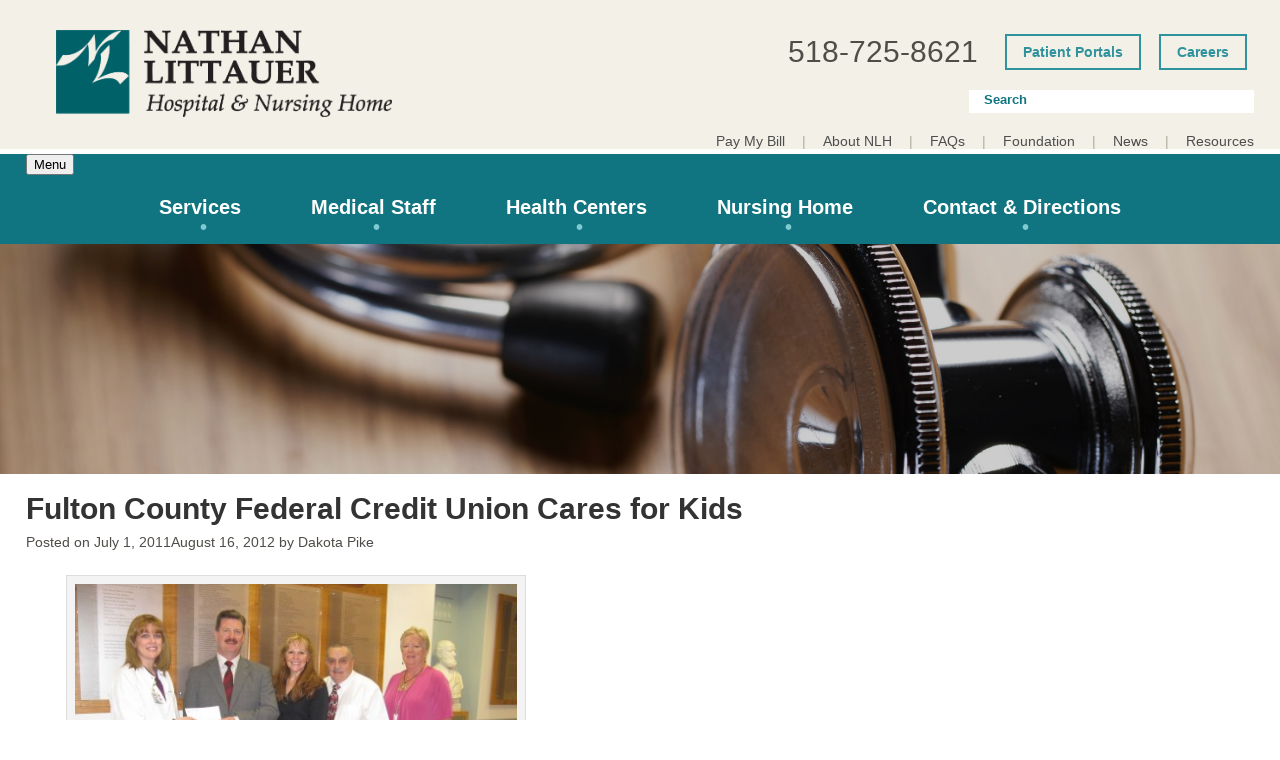

--- FILE ---
content_type: text/html; charset=UTF-8
request_url: https://www.nlh.org/2011/news-stories/fulton-county-federal-credit-union-cares-for-kids
body_size: 20890
content:
<!doctype html><html lang="en-GB"><head><script data-no-optimize="1">var litespeed_docref=sessionStorage.getItem("litespeed_docref");litespeed_docref&&(Object.defineProperty(document,"referrer",{get:function(){return litespeed_docref}}),sessionStorage.removeItem("litespeed_docref"));</script> <meta charset="UTF-8"><link data-optimized="2" rel="stylesheet" href="https://www.nlh.org/wp-content/litespeed/css/db59617fb7cd377983199a17207f0c91.css?ver=a0411" /><meta name="viewport" content="width=device-width, initial-scale=1"><link rel="profile" href="https://gmpg.org/xfn/11"><link rel="preconnect" href="https://fonts.gstatic.com" crossorigin /><style id="et-divi-open-sans-inline-css">/* Original: https://fonts.googleapis.com/css?family=Open+Sans:300italic,400italic,600italic,700italic,800italic,400,300,600,700,800&#038;subset=latin,latin-ext&#038;display=swap *//* User Agent: Mozilla/5.0 (Unknown; Linux x86_64) AppleWebKit/538.1 (KHTML, like Gecko) Safari/538.1 Daum/4.1 */@font-face {font-family: 'Open Sans';font-style: italic;font-weight: 300;font-stretch: normal;font-display: swap;src: url(https://fonts.gstatic.com/s/opensans/v44/memQYaGs126MiZpBA-UFUIcVXSCEkx2cmqvXlWq8tWZ0Pw86hd0Rk5hkWV4exQ.ttf) format('truetype');}@font-face {font-family: 'Open Sans';font-style: italic;font-weight: 400;font-stretch: normal;font-display: swap;src: url(https://fonts.gstatic.com/s/opensans/v44/memQYaGs126MiZpBA-UFUIcVXSCEkx2cmqvXlWq8tWZ0Pw86hd0Rk8ZkWV4exQ.ttf) format('truetype');}@font-face {font-family: 'Open Sans';font-style: italic;font-weight: 600;font-stretch: normal;font-display: swap;src: url(https://fonts.gstatic.com/s/opensans/v44/memQYaGs126MiZpBA-UFUIcVXSCEkx2cmqvXlWq8tWZ0Pw86hd0RkxhjWV4exQ.ttf) format('truetype');}@font-face {font-family: 'Open Sans';font-style: italic;font-weight: 700;font-stretch: normal;font-display: swap;src: url(https://fonts.gstatic.com/s/opensans/v44/memQYaGs126MiZpBA-UFUIcVXSCEkx2cmqvXlWq8tWZ0Pw86hd0RkyFjWV4exQ.ttf) format('truetype');}@font-face {font-family: 'Open Sans';font-style: italic;font-weight: 800;font-stretch: normal;font-display: swap;src: url(https://fonts.gstatic.com/s/opensans/v44/memQYaGs126MiZpBA-UFUIcVXSCEkx2cmqvXlWq8tWZ0Pw86hd0Rk0ZjWV4exQ.ttf) format('truetype');}@font-face {font-family: 'Open Sans';font-style: normal;font-weight: 300;font-stretch: normal;font-display: swap;src: url(https://fonts.gstatic.com/s/opensans/v44/memSYaGs126MiZpBA-UvWbX2vVnXBbObj2OVZyOOSr4dVJWUgsiH0B4uaVc.ttf) format('truetype');}@font-face {font-family: 'Open Sans';font-style: normal;font-weight: 400;font-stretch: normal;font-display: swap;src: url(https://fonts.gstatic.com/s/opensans/v44/memSYaGs126MiZpBA-UvWbX2vVnXBbObj2OVZyOOSr4dVJWUgsjZ0B4uaVc.ttf) format('truetype');}@font-face {font-family: 'Open Sans';font-style: normal;font-weight: 600;font-stretch: normal;font-display: swap;src: url(https://fonts.gstatic.com/s/opensans/v44/memSYaGs126MiZpBA-UvWbX2vVnXBbObj2OVZyOOSr4dVJWUgsgH1x4uaVc.ttf) format('truetype');}@font-face {font-family: 'Open Sans';font-style: normal;font-weight: 700;font-stretch: normal;font-display: swap;src: url(https://fonts.gstatic.com/s/opensans/v44/memSYaGs126MiZpBA-UvWbX2vVnXBbObj2OVZyOOSr4dVJWUgsg-1x4uaVc.ttf) format('truetype');}@font-face {font-family: 'Open Sans';font-style: normal;font-weight: 800;font-stretch: normal;font-display: swap;src: url(https://fonts.gstatic.com/s/opensans/v44/memSYaGs126MiZpBA-UvWbX2vVnXBbObj2OVZyOOSr4dVJWUgshZ1x4uaVc.ttf) format('truetype');}/* User Agent: Mozilla/5.0 (Windows NT 6.1; WOW64; rv:27.0) Gecko/20100101 Firefox/27.0 */@font-face {font-family: 'Open Sans';font-style: italic;font-weight: 300;font-stretch: normal;font-display: swap;src: url(https://fonts.gstatic.com/l/font?kit=memQYaGs126MiZpBA-UFUIcVXSCEkx2cmqvXlWq8tWZ0Pw86hd0Rk5hkWV4exg&skey=743457fe2cc29280&v=v44) format('woff');}@font-face {font-family: 'Open Sans';font-style: italic;font-weight: 400;font-stretch: normal;font-display: swap;src: url(https://fonts.gstatic.com/l/font?kit=memQYaGs126MiZpBA-UFUIcVXSCEkx2cmqvXlWq8tWZ0Pw86hd0Rk8ZkWV4exg&skey=743457fe2cc29280&v=v44) format('woff');}@font-face {font-family: 'Open Sans';font-style: italic;font-weight: 600;font-stretch: normal;font-display: swap;src: url(https://fonts.gstatic.com/l/font?kit=memQYaGs126MiZpBA-UFUIcVXSCEkx2cmqvXlWq8tWZ0Pw86hd0RkxhjWV4exg&skey=743457fe2cc29280&v=v44) format('woff');}@font-face {font-family: 'Open Sans';font-style: italic;font-weight: 700;font-stretch: normal;font-display: swap;src: url(https://fonts.gstatic.com/l/font?kit=memQYaGs126MiZpBA-UFUIcVXSCEkx2cmqvXlWq8tWZ0Pw86hd0RkyFjWV4exg&skey=743457fe2cc29280&v=v44) format('woff');}@font-face {font-family: 'Open Sans';font-style: italic;font-weight: 800;font-stretch: normal;font-display: swap;src: url(https://fonts.gstatic.com/l/font?kit=memQYaGs126MiZpBA-UFUIcVXSCEkx2cmqvXlWq8tWZ0Pw86hd0Rk0ZjWV4exg&skey=743457fe2cc29280&v=v44) format('woff');}@font-face {font-family: 'Open Sans';font-style: normal;font-weight: 300;font-stretch: normal;font-display: swap;src: url(https://fonts.gstatic.com/l/font?kit=memSYaGs126MiZpBA-UvWbX2vVnXBbObj2OVZyOOSr4dVJWUgsiH0B4uaVQ&skey=62c1cbfccc78b4b2&v=v44) format('woff');}@font-face {font-family: 'Open Sans';font-style: normal;font-weight: 400;font-stretch: normal;font-display: swap;src: url(https://fonts.gstatic.com/l/font?kit=memSYaGs126MiZpBA-UvWbX2vVnXBbObj2OVZyOOSr4dVJWUgsjZ0B4uaVQ&skey=62c1cbfccc78b4b2&v=v44) format('woff');}@font-face {font-family: 'Open Sans';font-style: normal;font-weight: 600;font-stretch: normal;font-display: swap;src: url(https://fonts.gstatic.com/l/font?kit=memSYaGs126MiZpBA-UvWbX2vVnXBbObj2OVZyOOSr4dVJWUgsgH1x4uaVQ&skey=62c1cbfccc78b4b2&v=v44) format('woff');}@font-face {font-family: 'Open Sans';font-style: normal;font-weight: 700;font-stretch: normal;font-display: swap;src: url(https://fonts.gstatic.com/l/font?kit=memSYaGs126MiZpBA-UvWbX2vVnXBbObj2OVZyOOSr4dVJWUgsg-1x4uaVQ&skey=62c1cbfccc78b4b2&v=v44) format('woff');}@font-face {font-family: 'Open Sans';font-style: normal;font-weight: 800;font-stretch: normal;font-display: swap;src: url(https://fonts.gstatic.com/l/font?kit=memSYaGs126MiZpBA-UvWbX2vVnXBbObj2OVZyOOSr4dVJWUgshZ1x4uaVQ&skey=62c1cbfccc78b4b2&v=v44) format('woff');}/* User Agent: Mozilla/5.0 (Windows NT 6.3; rv:39.0) Gecko/20100101 Firefox/39.0 */@font-face {font-family: 'Open Sans';font-style: italic;font-weight: 300;font-stretch: normal;font-display: swap;src: url(https://fonts.gstatic.com/s/opensans/v44/memQYaGs126MiZpBA-UFUIcVXSCEkx2cmqvXlWq8tWZ0Pw86hd0Rk5hkWV4ewA.woff2) format('woff2');}@font-face {font-family: 'Open Sans';font-style: italic;font-weight: 400;font-stretch: normal;font-display: swap;src: url(https://fonts.gstatic.com/s/opensans/v44/memQYaGs126MiZpBA-UFUIcVXSCEkx2cmqvXlWq8tWZ0Pw86hd0Rk8ZkWV4ewA.woff2) format('woff2');}@font-face {font-family: 'Open Sans';font-style: italic;font-weight: 600;font-stretch: normal;font-display: swap;src: url(https://fonts.gstatic.com/s/opensans/v44/memQYaGs126MiZpBA-UFUIcVXSCEkx2cmqvXlWq8tWZ0Pw86hd0RkxhjWV4ewA.woff2) format('woff2');}@font-face {font-family: 'Open Sans';font-style: italic;font-weight: 700;font-stretch: normal;font-display: swap;src: url(https://fonts.gstatic.com/s/opensans/v44/memQYaGs126MiZpBA-UFUIcVXSCEkx2cmqvXlWq8tWZ0Pw86hd0RkyFjWV4ewA.woff2) format('woff2');}@font-face {font-family: 'Open Sans';font-style: italic;font-weight: 800;font-stretch: normal;font-display: swap;src: url(https://fonts.gstatic.com/s/opensans/v44/memQYaGs126MiZpBA-UFUIcVXSCEkx2cmqvXlWq8tWZ0Pw86hd0Rk0ZjWV4ewA.woff2) format('woff2');}@font-face {font-family: 'Open Sans';font-style: normal;font-weight: 300;font-stretch: normal;font-display: swap;src: url(https://fonts.gstatic.com/s/opensans/v44/memSYaGs126MiZpBA-UvWbX2vVnXBbObj2OVZyOOSr4dVJWUgsiH0B4uaVI.woff2) format('woff2');}@font-face {font-family: 'Open Sans';font-style: normal;font-weight: 400;font-stretch: normal;font-display: swap;src: url(https://fonts.gstatic.com/s/opensans/v44/memSYaGs126MiZpBA-UvWbX2vVnXBbObj2OVZyOOSr4dVJWUgsjZ0B4uaVI.woff2) format('woff2');}@font-face {font-family: 'Open Sans';font-style: normal;font-weight: 600;font-stretch: normal;font-display: swap;src: url(https://fonts.gstatic.com/s/opensans/v44/memSYaGs126MiZpBA-UvWbX2vVnXBbObj2OVZyOOSr4dVJWUgsgH1x4uaVI.woff2) format('woff2');}@font-face {font-family: 'Open Sans';font-style: normal;font-weight: 700;font-stretch: normal;font-display: swap;src: url(https://fonts.gstatic.com/s/opensans/v44/memSYaGs126MiZpBA-UvWbX2vVnXBbObj2OVZyOOSr4dVJWUgsg-1x4uaVI.woff2) format('woff2');}@font-face {font-family: 'Open Sans';font-style: normal;font-weight: 800;font-stretch: normal;font-display: swap;src: url(https://fonts.gstatic.com/s/opensans/v44/memSYaGs126MiZpBA-UvWbX2vVnXBbObj2OVZyOOSr4dVJWUgshZ1x4uaVI.woff2) format('woff2');}</style><meta name='robots' content='index, follow, max-image-preview:large, max-snippet:-1, max-video-preview:-1' /><title>Fulton County Federal Credit Union Cares for Kids | Nathan Littauer Hospital</title><link rel="canonical" href="https://www.nlh.org/2011/news-stories/fulton-county-federal-credit-union-cares-for-kids" /><meta property="og:locale" content="en_GB" /><meta property="og:type" content="article" /><meta property="og:title" content="Fulton County Federal Credit Union Cares for Kids | Nathan Littauer Hospital" /><meta property="og:description" content="Nathan Littauer Hospital accepted a donation this month from the Fulton County Federal Credit Union. The donation of $2,000 is earmarked for the hospital’s pediatric unit. The donation is the [&hellip;]" /><meta property="og:url" content="https://www.nlh.org/2011/news-stories/fulton-county-federal-credit-union-cares-for-kids" /><meta property="og:site_name" content="Nathan Littauer Hospital" /><meta property="article:published_time" content="2011-07-01T14:08:53+00:00" /><meta property="article:modified_time" content="2012-08-16T16:23:39+00:00" /><meta property="og:image" content="https://www.nlh.org/wp-content/uploads/2011/07/IMG_1281-450x337.jpg" /><meta name="author" content="Dakota Pike" /><meta name="twitter:card" content="summary_large_image" /><meta name="twitter:image" content="https://www.nlh.org/wp-content/uploads/2011/07/IMG_1281-450x337.jpg" /><meta name="twitter:label1" content="Written by" /><meta name="twitter:data1" content="Dakota Pike" /><meta name="twitter:label2" content="Estimated reading time" /><meta name="twitter:data2" content="1 minute" /> <script type="application/ld+json" class="yoast-schema-graph">{"@context":"https://schema.org","@graph":[{"@type":"WebPage","@id":"https://www.nlh.org/2011/news-stories/fulton-county-federal-credit-union-cares-for-kids","url":"https://www.nlh.org/2011/news-stories/fulton-county-federal-credit-union-cares-for-kids","name":"Fulton County Federal Credit Union Cares for Kids | Nathan Littauer Hospital","isPartOf":{"@id":"https://www.nlh.org/#website"},"primaryImageOfPage":{"@id":"https://www.nlh.org/2011/news-stories/fulton-county-federal-credit-union-cares-for-kids#primaryimage"},"image":{"@id":"https://www.nlh.org/2011/news-stories/fulton-county-federal-credit-union-cares-for-kids#primaryimage"},"thumbnailUrl":"https://www.nlh.org/wp-content/uploads/2011/07/IMG_1281-450x337.jpg","datePublished":"2011-07-01T14:08:53+00:00","dateModified":"2012-08-16T16:23:39+00:00","author":{"@id":"https://www.nlh.org/#/schema/person/cbb39ee183e137744ee67634d4c23484"},"breadcrumb":{"@id":"https://www.nlh.org/2011/news-stories/fulton-county-federal-credit-union-cares-for-kids#breadcrumb"},"inLanguage":"en-GB","potentialAction":[{"@type":"ReadAction","target":["https://www.nlh.org/2011/news-stories/fulton-county-federal-credit-union-cares-for-kids"]}]},{"@type":"ImageObject","inLanguage":"en-GB","@id":"https://www.nlh.org/2011/news-stories/fulton-county-federal-credit-union-cares-for-kids#primaryimage","url":"https://www.nlh.org/wp-content/uploads/2011/07/IMG_1281.jpg","contentUrl":"https://www.nlh.org/wp-content/uploads/2011/07/IMG_1281.jpg","width":"3264","height":"2448","caption":"Birthing Center and Pediatric manager, Kelly Hartz (pictured far left) accepts a check from (left to right) Timothy R. Myers, President/CEO of Fulton County Family Credit Union, Vince LaPorta, Chairman of the Board, Deb Shepard, VP of Marketing Business Development, and NLH’s Susan Kiernan, VP of Development looks on."},{"@type":"BreadcrumbList","@id":"https://www.nlh.org/2011/news-stories/fulton-county-federal-credit-union-cares-for-kids#breadcrumb","itemListElement":[{"@type":"ListItem","position":1,"name":"Home","item":"https://www.nlh.org/"},{"@type":"ListItem","position":2,"name":"NLH Blog","item":"https://www.nlh.org/newsroom/nlh-blog"},{"@type":"ListItem","position":3,"name":"Fulton County Federal Credit Union Cares for Kids"}]},{"@type":"WebSite","@id":"https://www.nlh.org/#website","url":"https://www.nlh.org/","name":"Nathan Littauer Hospital","description":"Nathan Littauer Hospital and Nursing Home is a full-service, 74-bed acute care hospital with an 84-bed skilled nursing home and many Primary/Specialty Care Centers in Gloversville, NY.","potentialAction":[{"@type":"SearchAction","target":{"@type":"EntryPoint","urlTemplate":"https://www.nlh.org/?s={search_term_string}"},"query-input":{"@type":"PropertyValueSpecification","valueRequired":true,"valueName":"search_term_string"}}],"inLanguage":"en-GB"},{"@type":"Person","@id":"https://www.nlh.org/#/schema/person/cbb39ee183e137744ee67634d4c23484","name":"Dakota Pike","url":"https://www.nlh.org/author/dpike"}]}</script> <link rel='dns-prefetch' href='//ajax.googleapis.com' /><link rel="alternate" type="application/rss+xml" title="Nathan Littauer Hospital &raquo; Feed" href="https://www.nlh.org/feed" /><link rel="alternate" type="application/rss+xml" title="Nathan Littauer Hospital &raquo; Comments Feed" href="https://www.nlh.org/comments/feed" /><link rel="alternate" type="text/calendar" title="Nathan Littauer Hospital &raquo; iCal Feed" href="https://www.nlh.org/events/?ical=1" /><meta content="NLH 2023 - Divi Child Theme v.1.0.0" name="generator"/><style id='wp-block-library-theme-inline-css' type='text/css'>.wp-block-audio :where(figcaption){color:#555;font-size:13px;text-align:center}.is-dark-theme .wp-block-audio :where(figcaption){color:#ffffffa6}.wp-block-audio{margin:0 0 1em}.wp-block-code{border:1px solid #ccc;border-radius:4px;font-family:Menlo,Consolas,monaco,monospace;padding:.8em 1em}.wp-block-embed :where(figcaption){color:#555;font-size:13px;text-align:center}.is-dark-theme .wp-block-embed :where(figcaption){color:#ffffffa6}.wp-block-embed{margin:0 0 1em}.blocks-gallery-caption{color:#555;font-size:13px;text-align:center}.is-dark-theme .blocks-gallery-caption{color:#ffffffa6}:root :where(.wp-block-image figcaption){color:#555;font-size:13px;text-align:center}.is-dark-theme :root :where(.wp-block-image figcaption){color:#ffffffa6}.wp-block-image{margin:0 0 1em}.wp-block-pullquote{border-bottom:4px solid;border-top:4px solid;color:currentColor;margin-bottom:1.75em}.wp-block-pullquote cite,.wp-block-pullquote footer,.wp-block-pullquote__citation{color:currentColor;font-size:.8125em;font-style:normal;text-transform:uppercase}.wp-block-quote{border-left:.25em solid;margin:0 0 1.75em;padding-left:1em}.wp-block-quote cite,.wp-block-quote footer{color:currentColor;font-size:.8125em;font-style:normal;position:relative}.wp-block-quote:where(.has-text-align-right){border-left:none;border-right:.25em solid;padding-left:0;padding-right:1em}.wp-block-quote:where(.has-text-align-center){border:none;padding-left:0}.wp-block-quote.is-large,.wp-block-quote.is-style-large,.wp-block-quote:where(.is-style-plain){border:none}.wp-block-search .wp-block-search__label{font-weight:700}.wp-block-search__button{border:1px solid #ccc;padding:.375em .625em}:where(.wp-block-group.has-background){padding:1.25em 2.375em}.wp-block-separator.has-css-opacity{opacity:.4}.wp-block-separator{border:none;border-bottom:2px solid;margin-left:auto;margin-right:auto}.wp-block-separator.has-alpha-channel-opacity{opacity:1}.wp-block-separator:not(.is-style-wide):not(.is-style-dots){width:100px}.wp-block-separator.has-background:not(.is-style-dots){border-bottom:none;height:1px}.wp-block-separator.has-background:not(.is-style-wide):not(.is-style-dots){height:2px}.wp-block-table{margin:0 0 1em}.wp-block-table td,.wp-block-table th{word-break:normal}.wp-block-table :where(figcaption){color:#555;font-size:13px;text-align:center}.is-dark-theme .wp-block-table :where(figcaption){color:#ffffffa6}.wp-block-video :where(figcaption){color:#555;font-size:13px;text-align:center}.is-dark-theme .wp-block-video :where(figcaption){color:#ffffffa6}.wp-block-video{margin:0 0 1em}:root :where(.wp-block-template-part.has-background){margin-bottom:0;margin-top:0;padding:1.25em 2.375em}</style><style id='global-styles-inline-css' type='text/css'>:root{--wp--preset--aspect-ratio--square: 1;--wp--preset--aspect-ratio--4-3: 4/3;--wp--preset--aspect-ratio--3-4: 3/4;--wp--preset--aspect-ratio--3-2: 3/2;--wp--preset--aspect-ratio--2-3: 2/3;--wp--preset--aspect-ratio--16-9: 16/9;--wp--preset--aspect-ratio--9-16: 9/16;--wp--preset--color--black: #000000;--wp--preset--color--cyan-bluish-gray: #abb8c3;--wp--preset--color--white: #ffffff;--wp--preset--color--pale-pink: #f78da7;--wp--preset--color--vivid-red: #cf2e2e;--wp--preset--color--luminous-vivid-orange: #ff6900;--wp--preset--color--luminous-vivid-amber: #fcb900;--wp--preset--color--light-green-cyan: #7bdcb5;--wp--preset--color--vivid-green-cyan: #00d084;--wp--preset--color--pale-cyan-blue: #8ed1fc;--wp--preset--color--vivid-cyan-blue: #0693e3;--wp--preset--color--vivid-purple: #9b51e0;--wp--preset--gradient--vivid-cyan-blue-to-vivid-purple: linear-gradient(135deg,rgba(6,147,227,1) 0%,rgb(155,81,224) 100%);--wp--preset--gradient--light-green-cyan-to-vivid-green-cyan: linear-gradient(135deg,rgb(122,220,180) 0%,rgb(0,208,130) 100%);--wp--preset--gradient--luminous-vivid-amber-to-luminous-vivid-orange: linear-gradient(135deg,rgba(252,185,0,1) 0%,rgba(255,105,0,1) 100%);--wp--preset--gradient--luminous-vivid-orange-to-vivid-red: linear-gradient(135deg,rgba(255,105,0,1) 0%,rgb(207,46,46) 100%);--wp--preset--gradient--very-light-gray-to-cyan-bluish-gray: linear-gradient(135deg,rgb(238,238,238) 0%,rgb(169,184,195) 100%);--wp--preset--gradient--cool-to-warm-spectrum: linear-gradient(135deg,rgb(74,234,220) 0%,rgb(151,120,209) 20%,rgb(207,42,186) 40%,rgb(238,44,130) 60%,rgb(251,105,98) 80%,rgb(254,248,76) 100%);--wp--preset--gradient--blush-light-purple: linear-gradient(135deg,rgb(255,206,236) 0%,rgb(152,150,240) 100%);--wp--preset--gradient--blush-bordeaux: linear-gradient(135deg,rgb(254,205,165) 0%,rgb(254,45,45) 50%,rgb(107,0,62) 100%);--wp--preset--gradient--luminous-dusk: linear-gradient(135deg,rgb(255,203,112) 0%,rgb(199,81,192) 50%,rgb(65,88,208) 100%);--wp--preset--gradient--pale-ocean: linear-gradient(135deg,rgb(255,245,203) 0%,rgb(182,227,212) 50%,rgb(51,167,181) 100%);--wp--preset--gradient--electric-grass: linear-gradient(135deg,rgb(202,248,128) 0%,rgb(113,206,126) 100%);--wp--preset--gradient--midnight: linear-gradient(135deg,rgb(2,3,129) 0%,rgb(40,116,252) 100%);--wp--preset--font-size--small: 13px;--wp--preset--font-size--medium: 20px;--wp--preset--font-size--large: 36px;--wp--preset--font-size--x-large: 42px;--wp--preset--spacing--20: 0.44rem;--wp--preset--spacing--30: 0.67rem;--wp--preset--spacing--40: 1rem;--wp--preset--spacing--50: 1.5rem;--wp--preset--spacing--60: 2.25rem;--wp--preset--spacing--70: 3.38rem;--wp--preset--spacing--80: 5.06rem;--wp--preset--shadow--natural: 6px 6px 9px rgba(0, 0, 0, 0.2);--wp--preset--shadow--deep: 12px 12px 50px rgba(0, 0, 0, 0.4);--wp--preset--shadow--sharp: 6px 6px 0px rgba(0, 0, 0, 0.2);--wp--preset--shadow--outlined: 6px 6px 0px -3px rgba(255, 255, 255, 1), 6px 6px rgba(0, 0, 0, 1);--wp--preset--shadow--crisp: 6px 6px 0px rgba(0, 0, 0, 1);}:root { --wp--style--global--content-size: 823px;--wp--style--global--wide-size: 1080px; }:where(body) { margin: 0; }.wp-site-blocks > .alignleft { float: left; margin-right: 2em; }.wp-site-blocks > .alignright { float: right; margin-left: 2em; }.wp-site-blocks > .aligncenter { justify-content: center; margin-left: auto; margin-right: auto; }:where(.is-layout-flex){gap: 0.5em;}:where(.is-layout-grid){gap: 0.5em;}.is-layout-flow > .alignleft{float: left;margin-inline-start: 0;margin-inline-end: 2em;}.is-layout-flow > .alignright{float: right;margin-inline-start: 2em;margin-inline-end: 0;}.is-layout-flow > .aligncenter{margin-left: auto !important;margin-right: auto !important;}.is-layout-constrained > .alignleft{float: left;margin-inline-start: 0;margin-inline-end: 2em;}.is-layout-constrained > .alignright{float: right;margin-inline-start: 2em;margin-inline-end: 0;}.is-layout-constrained > .aligncenter{margin-left: auto !important;margin-right: auto !important;}.is-layout-constrained > :where(:not(.alignleft):not(.alignright):not(.alignfull)){max-width: var(--wp--style--global--content-size);margin-left: auto !important;margin-right: auto !important;}.is-layout-constrained > .alignwide{max-width: var(--wp--style--global--wide-size);}body .is-layout-flex{display: flex;}.is-layout-flex{flex-wrap: wrap;align-items: center;}.is-layout-flex > :is(*, div){margin: 0;}body .is-layout-grid{display: grid;}.is-layout-grid > :is(*, div){margin: 0;}body{padding-top: 0px;padding-right: 0px;padding-bottom: 0px;padding-left: 0px;}:root :where(.wp-element-button, .wp-block-button__link){background-color: #32373c;border-width: 0;color: #fff;font-family: inherit;font-size: inherit;line-height: inherit;padding: calc(0.667em + 2px) calc(1.333em + 2px);text-decoration: none;}.has-black-color{color: var(--wp--preset--color--black) !important;}.has-cyan-bluish-gray-color{color: var(--wp--preset--color--cyan-bluish-gray) !important;}.has-white-color{color: var(--wp--preset--color--white) !important;}.has-pale-pink-color{color: var(--wp--preset--color--pale-pink) !important;}.has-vivid-red-color{color: var(--wp--preset--color--vivid-red) !important;}.has-luminous-vivid-orange-color{color: var(--wp--preset--color--luminous-vivid-orange) !important;}.has-luminous-vivid-amber-color{color: var(--wp--preset--color--luminous-vivid-amber) !important;}.has-light-green-cyan-color{color: var(--wp--preset--color--light-green-cyan) !important;}.has-vivid-green-cyan-color{color: var(--wp--preset--color--vivid-green-cyan) !important;}.has-pale-cyan-blue-color{color: var(--wp--preset--color--pale-cyan-blue) !important;}.has-vivid-cyan-blue-color{color: var(--wp--preset--color--vivid-cyan-blue) !important;}.has-vivid-purple-color{color: var(--wp--preset--color--vivid-purple) !important;}.has-black-background-color{background-color: var(--wp--preset--color--black) !important;}.has-cyan-bluish-gray-background-color{background-color: var(--wp--preset--color--cyan-bluish-gray) !important;}.has-white-background-color{background-color: var(--wp--preset--color--white) !important;}.has-pale-pink-background-color{background-color: var(--wp--preset--color--pale-pink) !important;}.has-vivid-red-background-color{background-color: var(--wp--preset--color--vivid-red) !important;}.has-luminous-vivid-orange-background-color{background-color: var(--wp--preset--color--luminous-vivid-orange) !important;}.has-luminous-vivid-amber-background-color{background-color: var(--wp--preset--color--luminous-vivid-amber) !important;}.has-light-green-cyan-background-color{background-color: var(--wp--preset--color--light-green-cyan) !important;}.has-vivid-green-cyan-background-color{background-color: var(--wp--preset--color--vivid-green-cyan) !important;}.has-pale-cyan-blue-background-color{background-color: var(--wp--preset--color--pale-cyan-blue) !important;}.has-vivid-cyan-blue-background-color{background-color: var(--wp--preset--color--vivid-cyan-blue) !important;}.has-vivid-purple-background-color{background-color: var(--wp--preset--color--vivid-purple) !important;}.has-black-border-color{border-color: var(--wp--preset--color--black) !important;}.has-cyan-bluish-gray-border-color{border-color: var(--wp--preset--color--cyan-bluish-gray) !important;}.has-white-border-color{border-color: var(--wp--preset--color--white) !important;}.has-pale-pink-border-color{border-color: var(--wp--preset--color--pale-pink) !important;}.has-vivid-red-border-color{border-color: var(--wp--preset--color--vivid-red) !important;}.has-luminous-vivid-orange-border-color{border-color: var(--wp--preset--color--luminous-vivid-orange) !important;}.has-luminous-vivid-amber-border-color{border-color: var(--wp--preset--color--luminous-vivid-amber) !important;}.has-light-green-cyan-border-color{border-color: var(--wp--preset--color--light-green-cyan) !important;}.has-vivid-green-cyan-border-color{border-color: var(--wp--preset--color--vivid-green-cyan) !important;}.has-pale-cyan-blue-border-color{border-color: var(--wp--preset--color--pale-cyan-blue) !important;}.has-vivid-cyan-blue-border-color{border-color: var(--wp--preset--color--vivid-cyan-blue) !important;}.has-vivid-purple-border-color{border-color: var(--wp--preset--color--vivid-purple) !important;}.has-vivid-cyan-blue-to-vivid-purple-gradient-background{background: var(--wp--preset--gradient--vivid-cyan-blue-to-vivid-purple) !important;}.has-light-green-cyan-to-vivid-green-cyan-gradient-background{background: var(--wp--preset--gradient--light-green-cyan-to-vivid-green-cyan) !important;}.has-luminous-vivid-amber-to-luminous-vivid-orange-gradient-background{background: var(--wp--preset--gradient--luminous-vivid-amber-to-luminous-vivid-orange) !important;}.has-luminous-vivid-orange-to-vivid-red-gradient-background{background: var(--wp--preset--gradient--luminous-vivid-orange-to-vivid-red) !important;}.has-very-light-gray-to-cyan-bluish-gray-gradient-background{background: var(--wp--preset--gradient--very-light-gray-to-cyan-bluish-gray) !important;}.has-cool-to-warm-spectrum-gradient-background{background: var(--wp--preset--gradient--cool-to-warm-spectrum) !important;}.has-blush-light-purple-gradient-background{background: var(--wp--preset--gradient--blush-light-purple) !important;}.has-blush-bordeaux-gradient-background{background: var(--wp--preset--gradient--blush-bordeaux) !important;}.has-luminous-dusk-gradient-background{background: var(--wp--preset--gradient--luminous-dusk) !important;}.has-pale-ocean-gradient-background{background: var(--wp--preset--gradient--pale-ocean) !important;}.has-electric-grass-gradient-background{background: var(--wp--preset--gradient--electric-grass) !important;}.has-midnight-gradient-background{background: var(--wp--preset--gradient--midnight) !important;}.has-small-font-size{font-size: var(--wp--preset--font-size--small) !important;}.has-medium-font-size{font-size: var(--wp--preset--font-size--medium) !important;}.has-large-font-size{font-size: var(--wp--preset--font-size--large) !important;}.has-x-large-font-size{font-size: var(--wp--preset--font-size--x-large) !important;}
:where(.wp-block-post-template.is-layout-flex){gap: 1.25em;}:where(.wp-block-post-template.is-layout-grid){gap: 1.25em;}
:where(.wp-block-columns.is-layout-flex){gap: 2em;}:where(.wp-block-columns.is-layout-grid){gap: 2em;}
:root :where(.wp-block-pullquote){font-size: 1.5em;line-height: 1.6;}</style> <script type="litespeed/javascript" data-src="https://ajax.googleapis.com/ajax/libs/jquery/3.1.1/jquery.min.js" id="jquery-js"></script> <link rel="https://api.w.org/" href="https://www.nlh.org/wp-json/" /><link rel="alternate" title="JSON" type="application/json" href="https://www.nlh.org/wp-json/wp/v2/posts/1524" /><meta name="generator" content="WordPress 6.7.4" /><link rel='shortlink' href='https://www.nlh.org/?p=1524' /><link rel="alternate" title="oEmbed (JSON)" type="application/json+oembed" href="https://www.nlh.org/wp-json/oembed/1.0/embed?url=https%3A%2F%2Fwww.nlh.org%2F2011%2Fnews-stories%2Ffulton-county-federal-credit-union-cares-for-kids" /><link rel="alternate" title="oEmbed (XML)" type="text/xml+oembed" href="https://www.nlh.org/wp-json/oembed/1.0/embed?url=https%3A%2F%2Fwww.nlh.org%2F2011%2Fnews-stories%2Ffulton-county-federal-credit-union-cares-for-kids&#038;format=xml" /> <script type="litespeed/javascript">(function(url){if(/(?:Chrome\/26\.0\.1410\.63 Safari\/537\.31|WordfenceTestMonBot)/.test(navigator.userAgent)){return}
var addEvent=function(evt,handler){if(window.addEventListener){document.addEventListener(evt,handler,!1)}else if(window.attachEvent){document.attachEvent('on'+evt,handler)}};var removeEvent=function(evt,handler){if(window.removeEventListener){document.removeEventListener(evt,handler,!1)}else if(window.detachEvent){document.detachEvent('on'+evt,handler)}};var evts='contextmenu dblclick drag dragend dragenter dragleave dragover dragstart drop keydown keypress keyup mousedown mousemove mouseout mouseover mouseup mousewheel scroll'.split(' ');var logHuman=function(){if(window.wfLogHumanRan){return}
window.wfLogHumanRan=!0;var wfscr=document.createElement('script');wfscr.type='text/javascript';wfscr.async=!0;wfscr.src=url+'&r='+Math.random();(document.getElementsByTagName('head')[0]||document.getElementsByTagName('body')[0]).appendChild(wfscr);for(var i=0;i<evts.length;i++){removeEvent(evts[i],logHuman)}};for(var i=0;i<evts.length;i++){addEvent(evts[i],logHuman)}})('//www.nlh.org/?wordfence_lh=1&hid=C4F733791AAC9E815ECA80FCDB68B9A6')</script><link rel="alternate" hreflang="x-default" href="https://www.nlh.org/2011/news-stories/fulton-county-federal-credit-union-cares-for-kids"/><link rel="alternate" hreflang="en-gb" href="https://www.nlh.org/2011/news-stories/fulton-county-federal-credit-union-cares-for-kids"/><meta name="et-api-version" content="v1"><meta name="et-api-origin" content="https://www.nlh.org"><link rel="https://theeventscalendar.com/" href="https://www.nlh.org/wp-json/tribe/tickets/v1/" /><meta name="tec-api-version" content="v1"><meta name="tec-api-origin" content="https://www.nlh.org"><link rel="alternate" href="https://www.nlh.org/wp-json/tribe/events/v1/" /><meta name="viewport" content="width=device-width, initial-scale=1.0, maximum-scale=1.0, user-scalable=0" /><style type="text/css"></style><style>.synved-social-resolution-single {
display: inline-block;
}
.synved-social-resolution-normal {
display: inline-block;
}
.synved-social-resolution-hidef {
display: none;
}

@media only screen and (min--moz-device-pixel-ratio: 2),
only screen and (-o-min-device-pixel-ratio: 2/1),
only screen and (-webkit-min-device-pixel-ratio: 2),
only screen and (min-device-pixel-ratio: 2),
only screen and (min-resolution: 2dppx),
only screen and (min-resolution: 192dpi) {
	.synved-social-resolution-normal {
	display: none;
	}
	.synved-social-resolution-hidef {
	display: inline-block;
	}
}</style><style id="et-divi-customizer-global-cached-inline-styles">body,.et_pb_column_1_2 .et_quote_content blockquote cite,.et_pb_column_1_2 .et_link_content a.et_link_main_url,.et_pb_column_1_3 .et_quote_content blockquote cite,.et_pb_column_3_8 .et_quote_content blockquote cite,.et_pb_column_1_4 .et_quote_content blockquote cite,.et_pb_blog_grid .et_quote_content blockquote cite,.et_pb_column_1_3 .et_link_content a.et_link_main_url,.et_pb_column_3_8 .et_link_content a.et_link_main_url,.et_pb_column_1_4 .et_link_content a.et_link_main_url,.et_pb_blog_grid .et_link_content a.et_link_main_url,body .et_pb_bg_layout_light .et_pb_post p,body .et_pb_bg_layout_dark .et_pb_post p{font-size:14px}.et_pb_slide_content,.et_pb_best_value{font-size:15px}@media only screen and (min-width:1350px){.et_pb_row{padding:27px 0}.et_pb_section{padding:54px 0}.single.et_pb_pagebuilder_layout.et_full_width_page .et_post_meta_wrapper{padding-top:81px}.et_pb_fullwidth_section{padding:0}}</style><style media="print" type="text/css">div.faq_answer { display: block!important; }p.faq_nav { display: none; }</style><style type="text/css">/** Mega Menu CSS: fs **/</style><meta content="text/html;charset=utf-8" http-equiv="Content-Type"><meta content="utf-8" http-equiv="encoding"><meta name="viewport" content="width=device-width, initial-scale=1.0"><meta http-equiv="X-UA-Compatible" content="IE=edge,chrome=1"><meta name="HandheldFriendly" content="true"><link rel="preconnect" href="https://fonts.googleapis.com"><link rel="preconnect" href="https://fonts.gstatic.com" crossorigin> <script type="litespeed/javascript" data-src="https://kit.fontawesome.com/a62a53e351.js" crossorigin="anonymous"></script> </head><body data-rsssl=1 class="post-template-default single single-post postid-1524 single-format-standard language-en tribe-no-js mega-menu-primary-menu no-sidebar et_pb_button_helper_class et_non_fixed_nav et_show_nav et_primary_nav_dropdown_animation_fade et_secondary_nav_dropdown_animation_fade et_header_style_left et_pb_footer_columns4 et_cover_background et_pb_gutter osx et_pb_gutters3 et_smooth_scroll et_right_sidebar et_divi_theme nlh-2023-divi-child-theme et-db tribe-theme-Divi"><div id="page" class="site">
<a class="skip-link screen-reader-text" href="#primary">Skip to content</a><header id="masthead" class="site-header"><div class="site-branding"><div class="wrapper"><div class="logo">
<a href="/" rel="home"><img data-lazyloaded="1" src="[data-uri]" width="1555" height="403" data-src="/wp-content/themes/nlh-2023/img/NLH-Logo-Color.png" alt="Nathan Littauer Hospital &amp; Nursing Home"></a></div><div class="masthead-search"><div class="masthead-phone">518-725-8621</div><div class="header-buttons">
<a href="https://www.nlh.org/patient-portals" class="button masthead-button">Patient Portals</a>
<a href="https://www.nlh.org/careers" class="button masthead-button">Careers</a></div><form id="searchform" method="get" action="https://www.nlh.org/"><div class="search-container">
<input type="text" class="search-field" name="s" placeholder="Search" value="">
<button type="submit" id="searchsubmit" />
<span class="icon"><i class="fa fa-search" aria-label="search"></i></span>
</button></div></form></div><div class="secondary-menu"><ul id="menu-top-nav-menu" class="menu"><li id="menu-item-21692" class="menu-item menu-item-type-post_type menu-item-object-page menu-item-21692"><a href="https://www.nlh.org/pay-my-bill">Pay My Bill</a></li><li id="menu-item-19017" class="menu-item menu-item-type-post_type menu-item-object-page menu-item-19017"><a href="https://www.nlh.org/about-nlh">About NLH</a></li><li id="menu-item-19018" class="menu-item menu-item-type-post_type menu-item-object-page menu-item-19018"><a href="https://www.nlh.org/faqs">FAQs</a></li><li id="menu-item-19352" class="menu-item menu-item-type-post_type menu-item-object-page menu-item-19352"><a href="https://www.nlh.org/giving">Foundation</a></li><li id="menu-item-19019" class="menu-item menu-item-type-post_type menu-item-object-page menu-item-19019"><a href="https://www.nlh.org/newsroom">News</a></li><li id="menu-item-19576" class="menu-item menu-item-type-post_type menu-item-object-page menu-item-19576"><a href="https://www.nlh.org/resources">Resources</a></li></ul></div></div></div><nav id="site-navigation" class="main-navigation"><div class="wrapper"><nav id="site-navigation" class="main-navigation"><button class="menu-toggle" aria-controls="primary-menu" aria-expanded="false"><i class="fas fa-bars"></i> Menu</button><div id="primary-menu" class="menu"><div id="mega-menu-wrap-primary-menu" class="mega-menu-wrap"><div class="mega-menu-toggle"><div class="mega-toggle-blocks-left"></div><div class="mega-toggle-blocks-center"></div><div class="mega-toggle-blocks-right"><div class='mega-toggle-block mega-menu-toggle-animated-block mega-toggle-block-0' id='mega-toggle-block-0'><button aria-label="Toggle Menu" class="mega-toggle-animated mega-toggle-animated-slider" type="button" aria-expanded="false">
<span class="mega-toggle-animated-box">
<span class="mega-toggle-animated-inner"></span>
</span>
</button></div></div></div><ul id="mega-menu-primary-menu" class="mega-menu max-mega-menu mega-menu-horizontal mega-no-js" data-event="hover_intent" data-effect="fade_up" data-effect-speed="200" data-effect-mobile="disabled" data-effect-speed-mobile="0" data-mobile-force-width="false" data-second-click="go" data-document-click="collapse" data-vertical-behaviour="standard" data-breakpoint="980" data-unbind="true" data-mobile-state="collapse_all" data-mobile-direction="vertical" data-hover-intent-timeout="300" data-hover-intent-interval="100"><li class="mega-for-mobile mega-menu-item mega-menu-item-type-post_type mega-menu-item-object-page mega-align-bottom-left mega-menu-flyout mega-menu-item-19280 for-mobile" id="mega-menu-item-19280"><a class="mega-menu-link" href="https://www.nlh.org/patient-portals" tabindex="0">Patient Portals</a></li><li class="mega-for-mobile mega-menu-item mega-menu-item-type-post_type mega-menu-item-object-page mega-align-bottom-left mega-menu-flyout mega-menu-item-19281 for-mobile" id="mega-menu-item-19281"><a class="mega-menu-link" href="https://www.nlh.org/careers" tabindex="0">Careers</a></li><li class="mega-for-mobile mega-menu-item mega-menu-item-type-post_type mega-menu-item-object-page mega-align-bottom-left mega-menu-flyout mega-menu-item-19282 for-mobile" id="mega-menu-item-19282"><a class="mega-menu-link" href="https://www.nlh.org/about-nlh" tabindex="0">About NLH</a></li><li class="mega-for-mobile mega-menu-item mega-menu-item-type-post_type mega-menu-item-object-page mega-align-bottom-left mega-menu-flyout mega-menu-item-19285 for-mobile" id="mega-menu-item-19285"><a class="mega-menu-link" href="https://www.nlh.org/faqs" tabindex="0">FAQ</a></li><li class="mega-for-mobile mega-menu-item mega-menu-item-type-post_type mega-menu-item-object-page mega-menu-item-has-children mega-menu-megamenu mega-menu-grid mega-align-bottom-left mega-menu-grid mega-hide-sub-menu-on-mobile mega-menu-item-19284 for-mobile" id="mega-menu-item-19284"><a class="mega-menu-link" href="https://www.nlh.org/newsroom" aria-expanded="false" tabindex="0">Newsroom<span class="mega-indicator" aria-hidden="true"></span></a><ul class="mega-sub-menu" role='presentation'><li class="mega-menu-row" id="mega-menu-19284-0"><ul class="mega-sub-menu" style='--columns:12' role='presentation'><li class="mega-menu-column mega-menu-columns-3-of-12" style="--span:3" id="mega-menu-19284-0-0"><ul class="mega-sub-menu"><li class="mega-menu-item mega-menu-item-type-post_type mega-menu-item-object-page mega-current_page_parent mega-menu-item-19565" id="mega-menu-item-19565"><a class="mega-menu-link" href="https://www.nlh.org/newsroom/nlh-blog">NLH Blog</a></li><li class="mega-menu-item mega-menu-item-type-post_type mega-menu-item-object-page mega-menu-item-19567" id="mega-menu-item-19567"><a class="mega-menu-link" href="https://www.nlh.org/newsroom/media-inquiries">Media Inquiries</a></li><li class="mega-menu-item mega-menu-item-type-post_type mega-menu-item-object-page mega-menu-item-19568" id="mega-menu-item-19568"><a class="mega-menu-link" href="https://www.nlh.org/newsroom/our-ads">Our Video Channel</a></li></ul></li></ul></li></ul></li><li class="mega-health-services mega-menu-item mega-menu-item-type-post_type mega-menu-item-object-page mega-menu-item-has-children mega-menu-megamenu mega-menu-grid mega-align-bottom-left mega-menu-grid mega-menu-item-19028 health-services" id="mega-menu-item-19028"><a class="mega-menu-link" href="https://www.nlh.org/health-services" aria-expanded="false" tabindex="0">Services<span class="mega-indicator" aria-hidden="true"></span></a><ul class="mega-sub-menu" role='presentation'><li class="mega-menu-row" id="mega-menu-19028-0"><ul class="mega-sub-menu" style='--columns:12' role='presentation'><li class="mega-menu-column mega-menu-columns-6-of-12" style="--span:6" id="mega-menu-19028-0-0"><ul class="mega-sub-menu"><li class="mega-menu-item mega-menu-item-type-widget widget_custom_html mega-menu-item-custom_html-2" id="mega-menu-item-custom_html-2"><div class="textwidget custom-html-widget"><h4>SERVICES</h4></div></li><li class="mega-menu-item mega-menu-item-type-post_type mega-menu-item-object-page mega-menu-item-19199" id="mega-menu-item-19199"><a class="mega-menu-link" href="https://www.nlh.org/health-services/nursing">Nursing at Littauer</a></li><li class="mega-menu-item mega-menu-item-type-post_type mega-menu-item-object-page mega-menu-item-19200" id="mega-menu-item-19200"><a class="mega-menu-link" href="https://www.nlh.org/health-services/birthing-center">Birthing Center</a></li><li class="mega-menu-item mega-menu-item-type-post_type mega-menu-item-object-page mega-menu-item-19201" id="mega-menu-item-19201"><a class="mega-menu-link" href="https://www.nlh.org/health-services/business-health">Business Health</a></li><li class="mega-menu-item mega-menu-item-type-post_type mega-menu-item-object-page mega-menu-item-19202" id="mega-menu-item-19202"><a class="mega-menu-link" href="https://www.nlh.org/health-services/emergency-department">Emergency Care</a></li><li class="mega-menu-item mega-menu-item-type-post_type mega-menu-item-object-page mega-menu-item-19203" id="mega-menu-item-19203"><a class="mega-menu-link" href="https://www.nlh.org/health-services/oncologyinfusion-therapy">Infusion Therapy</a></li><li class="mega-menu-item mega-menu-item-type-post_type mega-menu-item-object-page mega-menu-item-19205" id="mega-menu-item-19205"><a class="mega-menu-link" href="https://www.nlh.org/health-services/inpatient-services">Inpatient Services</a></li><li class="mega-menu-item mega-menu-item-type-post_type mega-menu-item-object-page mega-menu-item-19206" id="mega-menu-item-19206"><a class="mega-menu-link" href="https://www.nlh.org/health-services/laboratory">Laboratory</a></li><li class="mega-menu-item mega-menu-item-type-post_type mega-menu-item-object-page mega-menu-item-19207" id="mega-menu-item-19207"><a class="mega-menu-link" href="https://www.nlh.org/health-services/lifeline">Lifeline</a></li><li class="mega-menu-item mega-menu-item-type-post_type mega-menu-item-object-page mega-menu-item-19208" id="mega-menu-item-19208"><a class="mega-menu-link" href="https://www.nlh.org/health-services/nutrition">Nutritional Services</a></li><li class="mega-menu-item mega-menu-item-type-post_type mega-menu-item-object-page mega-menu-item-19209" id="mega-menu-item-19209"><a class="mega-menu-link" href="https://www.nlh.org/health-services/cardiopulmonary-services">Cardiopulmonary Services</a></li><li class="mega-menu-item mega-menu-item-type-post_type mega-menu-item-object-page mega-menu-item-19210" id="mega-menu-item-19210"><a class="mega-menu-link" href="https://www.nlh.org/health-services/quick-n-sick">Quick N Sick</a></li><li class="mega-menu-item mega-menu-item-type-post_type mega-menu-item-object-page mega-menu-item-19211" id="mega-menu-item-19211"><a class="mega-menu-link" href="https://www.nlh.org/health-services/rehabilitative-medicine">Rehabilitative Medicine</a></li><li class="mega-menu-item mega-menu-item-type-post_type mega-menu-item-object-page mega-menu-item-21270" id="mega-menu-item-21270"><a class="mega-menu-link" href="https://www.nlh.org/health-services/security-and-safety">Security and Safety</a></li><li class="mega-menu-item mega-menu-item-type-post_type mega-menu-item-object-page mega-menu-item-19213" id="mega-menu-item-19213"><a class="mega-menu-link" href="https://www.nlh.org/health-services/womens-health">Women’s Health</a></li><li class="mega-menu-item mega-menu-item-type-post_type mega-menu-item-object-page mega-menu-item-24183" id="mega-menu-item-24183"><a class="mega-menu-link" href="https://www.nlh.org/health-services/diagnostic-imaging">Diagnostic Imaging</a></li></ul></li><li class="mega-menu-column mega-menu-columns-6-of-12" style="--span:6" id="mega-menu-19028-0-1"><ul class="mega-sub-menu"><li class="mega-menu-item mega-menu-item-type-widget widget_custom_html mega-menu-item-custom_html-3" id="mega-menu-item-custom_html-3"><div class="textwidget custom-html-widget"><h4>MEDICAL SPECIALTIES</h4></div></li><li class="mega-menu-item mega-menu-item-type-post_type mega-menu-item-object-page mega-menu-item-19214" id="mega-menu-item-19214"><a class="mega-menu-link" href="https://www.nlh.org/health-services/adult-medicine">Adult Medicine</a></li><li class="mega-menu-item mega-menu-item-type-post_type mega-menu-item-object-page mega-menu-item-19215" id="mega-menu-item-19215"><a class="mega-menu-link" href="https://www.nlh.org/health-services/cardiology">Cardiology</a></li><li class="mega-menu-item mega-menu-item-type-post_type mega-menu-item-object-page mega-menu-item-19216" id="mega-menu-item-19216"><a class="mega-menu-link" href="https://www.nlh.org/health-services/dialysis">Dialysis</a></li><li class="mega-menu-item mega-menu-item-type-post_type mega-menu-item-object-page mega-menu-item-19217" id="mega-menu-item-19217"><a class="mega-menu-link" href="https://www.nlh.org/health-services/family-practice">Family Practice</a></li><li class="mega-menu-item mega-menu-item-type-post_type mega-menu-item-object-page mega-menu-item-19218" id="mega-menu-item-19218"><a class="mega-menu-link" href="https://www.nlh.org/health-services/gastroenterology">Gastroenterology</a></li><li class="mega-menu-item mega-menu-item-type-post_type mega-menu-item-object-page mega-menu-item-19219" id="mega-menu-item-19219"><a class="mega-menu-link" href="https://www.nlh.org/health-services/general-surgery">General Surgery</a></li><li class="mega-menu-item mega-menu-item-type-post_type mega-menu-item-object-page mega-menu-item-19220" id="mega-menu-item-19220"><a class="mega-menu-link" href="https://www.nlh.org/health-services/neurology">Neurology</a></li><li class="mega-menu-item mega-menu-item-type-post_type mega-menu-item-object-page mega-menu-item-19221" id="mega-menu-item-19221"><a class="mega-menu-link" href="https://www.nlh.org/health-services/obgyn">OB/GYN</a></li><li class="mega-menu-item mega-menu-item-type-post_type mega-menu-item-object-page mega-menu-item-19222" id="mega-menu-item-19222"><a class="mega-menu-link" href="https://www.nlh.org/health-services/ophthalmology">Ophthalmology</a></li><li class="mega-menu-item mega-menu-item-type-post_type mega-menu-item-object-page mega-menu-item-19223" id="mega-menu-item-19223"><a class="mega-menu-link" href="https://www.nlh.org/health-services/orthopedics">Orthopedics</a></li><li class="mega-menu-item mega-menu-item-type-post_type mega-menu-item-object-page mega-menu-item-19224" id="mega-menu-item-19224"><a class="mega-menu-link" href="https://www.nlh.org/health-services/otolaryngology">Otolaryngology</a></li><li class="mega-menu-item mega-menu-item-type-post_type mega-menu-item-object-page mega-menu-item-19225" id="mega-menu-item-19225"><a class="mega-menu-link" href="https://www.nlh.org/health-services/pediatrics">Pediatrics</a></li><li class="mega-menu-item mega-menu-item-type-post_type mega-menu-item-object-page mega-menu-item-19226" id="mega-menu-item-19226"><a class="mega-menu-link" href="https://www.nlh.org/health-services/podiatry">Podiatry</a></li><li class="mega-menu-item mega-menu-item-type-post_type mega-menu-item-object-page mega-menu-item-19227" id="mega-menu-item-19227"><a class="mega-menu-link" href="https://www.nlh.org/health-services/urology">Urology</a></li></ul></li></ul></li></ul></li><li class="mega-medical-staff mega-menu-item mega-menu-item-type-post_type mega-menu-item-object-page mega-menu-megamenu mega-menu-item-has-children mega-align-bottom-left mega-menu-megamenu mega-menu-item-19022 medical-staff" id="mega-menu-item-19022"><a class="mega-menu-link" href="https://www.nlh.org/medical-staff/medical-staff-directory" aria-expanded="false" tabindex="0">Medical Staff<span class="mega-indicator" aria-hidden="true"></span></a><ul class="mega-sub-menu"><li class="mega-menu-item mega-menu-item-type-widget widget_custom_html mega-menu-column-standard mega-menu-columns-2-of-6 mega-menu-item-custom_html-4" style="--columns:6; --span:2" id="mega-menu-item-custom_html-4"><div class="textwidget custom-html-widget"><span class="directory-search-title">Directory Search</span><br><div class="buttons-section">
<a class="menu-btn" href="https://www.nlh.org/medical-staff/medical-staff-directory">View All Staff</a>
<a class="menu-btn" href="https://www.nlh.org/medical-staff/medical-staff-officers-2020">View Medical Officers</a></div><br><div class="medicalStaffSearchWrap"><form method="post" class="directory-search" id="directory-search-full" action="">
<input class="directory-search-text" type="text" name="directory-search" id="directory-search-text-full" value="Enter name or keyword" onfocus="if(this.value==this.defaultValue)this.value='';" onblur="if(this.value=='')this.value=this.defaultValue;" />
<input class="desktop-only directory-search-submit" name="submit" type="submit" value="Submit" id="directory-search-submit-full" /></form><div class="clear"> </div><form method="get" class="specialty-search jNice" id="specialty-search-full" action="https://www.nlh.org/medical-staff/medical-staff-directory"><p>Select a Specialty:</p>
<select name="specialtyDropDown" class="specialtyDropDown" onChange="window.location.href = 'https://www.nlh.org/medical-staff/medical-staff-directory?specialty='+this.options[selectedIndex].value;"><option value="">Choose One...</option><option value="Anesthesiology">Anesthesiology</option><option value="Audiology">Audiology</option><option value="Cardiology">Cardiology</option><option value="Critical+Care+Telemedicine">Critical Care Telemedicine</option><option value="Dentistry">Dentistry</option><option value="Emergency+Medicine">Emergency Medicine</option><option value="Family+Practice">Family Practice</option><option value="Gastroenterology">Gastroenterology</option><option value="Hospitalist+Tele+Medicine">Hospitalist Tele Medicine</option><option value="Infectious+Disease+Telemedicine">Infectious Disease Telemedicine</option><option value="Internal+Medicine">Internal Medicine</option><option value="Internal+Medicine+-+Endocrinology">Internal Medicine - Endocrinology</option><option value="Nathan+Littauer+Nursing+Home+Medical+Director">Nathan Littauer Nursing Home Medical Director</option><option value="Nephrology">Nephrology</option><option value="Neurology">Neurology</option><option value="Obstetrics+%26amp%3B+Gynecology">Obstetrics &amp; Gynecology</option><option value="Ophthalmology">Ophthalmology</option><option value="Oral+and+Maxillofacial+Surgery">Oral and Maxillofacial Surgery</option><option value="Orthopedics">Orthopedics</option><option value="Palliative+Care">Palliative Care</option><option value="Pathology">Pathology</option><option value="Pediatrics">Pediatrics</option><option value="Podiatry">Podiatry</option><option value="Quick+N+Sick">Quick N Sick</option><option value="Radiology">Radiology</option><option value="Radiology-Hawkeye+Tele+Medicine">Radiology-Hawkeye Tele Medicine</option><option value="Surgery">Surgery</option><option value="Surgical+Assistant">Surgical Assistant</option><option value="Urology">Urology</option><option value="Vascular+Surgery">Vascular Surgery</option>						</select></form><div class="clear"> </div><p style="width: 80%; margin-top: 0;">List by first letter of last name:</p><div class="alphabetNav">
<a href="https://www.nlh.org/medical-staff/medical-staff-directory?alpha=a">A</a>
<a href="https://www.nlh.org/medical-staff/medical-staff-directory?alpha=b">B</a>
<a href="https://www.nlh.org/medical-staff/medical-staff-directory?alpha=c">C</a>
<a href="https://www.nlh.org/medical-staff/medical-staff-directory?alpha=d">D</a>
<a href="https://www.nlh.org/medical-staff/medical-staff-directory?alpha=e">E</a>
<a href="https://www.nlh.org/medical-staff/medical-staff-directory?alpha=f">F</a>
<a href="https://www.nlh.org/medical-staff/medical-staff-directory?alpha=g">G</a>
<a href="https://www.nlh.org/medical-staff/medical-staff-directory?alpha=h">H</a>
<a href="https://www.nlh.org/medical-staff/medical-staff-directory?alpha=i">I</a>
<a href="https://www.nlh.org/medical-staff/medical-staff-directory?alpha=j">J</a>
<a href="https://www.nlh.org/medical-staff/medical-staff-directory?alpha=k">K</a>
<a href="https://www.nlh.org/medical-staff/medical-staff-directory?alpha=l">L</a>
<a href="https://www.nlh.org/medical-staff/medical-staff-directory?alpha=m" class="noMarginRight">M</a><div class="clear"> </div>
<a href="https://www.nlh.org/medical-staff/medical-staff-directory?alpha=n">N</a>
<a href="https://www.nlh.org/medical-staff/medical-staff-directory?alpha=o">O</a>
<a href="https://www.nlh.org/medical-staff/medical-staff-directory?alpha=p">P</a>
<a href="https://www.nlh.org/medical-staff/medical-staff-directory?alpha=q">Q</a>
<a href="https://www.nlh.org/medical-staff/medical-staff-directory?alpha=r">R</a>
<a href="https://www.nlh.org/medical-staff/medical-staff-directory?alpha=s">S</a>
<a href="https://www.nlh.org/medical-staff/medical-staff-directory?alpha=t">T</a>
<a href="https://www.nlh.org/medical-staff/medical-staff-directory?alpha=u">U</a>
<a href="https://www.nlh.org/medical-staff/medical-staff-directory?alpha=v">V</a>
<a href="https://www.nlh.org/medical-staff/medical-staff-directory?alpha=w">W</a>
<a href="https://www.nlh.org/medical-staff/medical-staff-directory?alpha=x">X</a>
<a href="https://www.nlh.org/medical-staff/medical-staff-directory?alpha=y">Y</a>
<a href="https://www.nlh.org/medical-staff/medical-staff-directory?alpha=z" class="noMarginRight">Z</a><div class="clear"> </div></div><div class="clear"> </div></div></div></li></ul></li><li class="mega-health-centers mega-menu-item mega-menu-item-type-post_type mega-menu-item-object-page mega-menu-item-has-children mega-align-bottom-left mega-menu-flyout mega-menu-item-19025 health-centers" id="mega-menu-item-19025"><a class="mega-menu-link" href="https://www.nlh.org/health-centers" aria-expanded="false" tabindex="0">Health Centers<span class="mega-indicator" aria-hidden="true"></span></a><ul class="mega-sub-menu"><li class="mega-menu-item mega-menu-item-type-post_type mega-menu-item-object-page mega-menu-item-25088" id="mega-menu-item-25088"><a class="mega-menu-link" href="https://www.nlh.org/health-centers/mohawk-valley-orthopedic-associates">Mohawk Valley Orthopedic Associates – Amsterdam</a></li><li class="mega-menu-item mega-menu-item-type-post_type mega-menu-item-object-page mega-menu-item-25103" id="mega-menu-item-25103"><a class="mega-menu-link" href="https://www.nlh.org/health-centers/mohawk-valley-orthopedic-associates-johnstown">Mohawk Valley Orthopedic Associates – Johnstown</a></li><li class="mega-menu-item mega-menu-item-type-post_type mega-menu-item-object-page mega-menu-item-19350" id="mega-menu-item-19350"><a class="mega-menu-link" href="https://www.nlh.org/health-centers/amsterdam-primary-care-center">Amsterdam Primary/Specialty Care Center</a></li><li class="mega-menu-item mega-menu-item-type-post_type mega-menu-item-object-page mega-menu-item-19229" id="mega-menu-item-19229"><a class="mega-menu-link" href="https://www.nlh.org/health-centers/broadalbin-primary-specialty-care-center">Broadalbin Primary/Specialty Care Center</a></li><li class="mega-menu-item mega-menu-item-type-post_type mega-menu-item-object-page mega-menu-item-19230" id="mega-menu-item-19230"><a class="mega-menu-link" href="https://www.nlh.org/health-centers/caroga-lake-center">Caroga Lake Primary/Specialty Care Center</a></li><li class="mega-menu-item mega-menu-item-type-post_type mega-menu-item-object-page mega-menu-item-19231" id="mega-menu-item-19231"><a class="mega-menu-link" href="https://www.nlh.org/health-centers/fonda-primary-specialty-care-center">Fonda Primary/Specialty Care Center</a></li><li class="mega-menu-item mega-menu-item-type-post_type mega-menu-item-object-page mega-menu-item-19491" id="mega-menu-item-19491"><a class="mega-menu-link" href="https://www.nlh.org/health-centers/gloversville-center">Gloversville Primary/Specialty Care Center</a></li><li class="mega-menu-item mega-menu-item-type-post_type mega-menu-item-object-page mega-menu-item-19232" id="mega-menu-item-19232"><a class="mega-menu-link" href="https://www.nlh.org/health-centers/steele-avenue">Steele Ave Primary/Specialty Care</a></li><li class="mega-menu-item mega-menu-item-type-post_type mega-menu-item-object-page mega-menu-item-19234" id="mega-menu-item-19234"><a class="mega-menu-link" href="https://www.nlh.org/health-centers/johnstown-center">Johnstown Primary/Specialty Care Center</a></li><li class="mega-menu-item mega-menu-item-type-post_type mega-menu-item-object-page mega-menu-item-19235" id="mega-menu-item-19235"><a class="mega-menu-link" href="https://www.nlh.org/health-centers/kingsboro-gi-center">Kingsboro GI Care Center</a></li><li class="mega-menu-item mega-menu-item-type-post_type mega-menu-item-object-page mega-menu-item-19236" id="mega-menu-item-19236"><a class="mega-menu-link" href="https://www.nlh.org/health-centers/mayfield-center">Mayfield Primary/Specialty Center</a></li><li class="mega-menu-item mega-menu-item-type-post_type mega-menu-item-object-page mega-menu-item-19237" id="mega-menu-item-19237"><a class="mega-menu-link" href="https://www.nlh.org/health-centers/perth-broadalbin-center">Perth Primary/Specialty Center</a></li><li class="mega-menu-item mega-menu-item-type-post_type mega-menu-item-object-page mega-menu-item-19238" id="mega-menu-item-19238"><a class="mega-menu-link" href="https://www.nlh.org/health-centers/speculator-center">Speculator Primary/Specialty Center</a></li></ul></li><li class="mega-menu-item mega-menu-item-type-post_type mega-menu-item-object-page mega-align-bottom-left mega-menu-flyout mega-menu-item-19026" id="mega-menu-item-19026"><a class="mega-menu-link" href="https://www.nlh.org/nursing-home" tabindex="0">Nursing Home</a></li><li class="mega-menu-item mega-menu-item-type-post_type mega-menu-item-object-page mega-align-bottom-left mega-menu-flyout mega-menu-item-19027" id="mega-menu-item-19027"><a class="mega-menu-link" href="https://www.nlh.org/contact-directions" tabindex="0">Contact &#038; Directions</a></li></ul></div><div id="megaMenu" class="megaMenuPullUp"><div id="mega-menu-12" class="megaMenuWrap"><div class="megaMenuColumn megaMenuColumnLeft"><ul><li>
<a href="https://www.nlh.org/health-services/adult-medicine">Adult Medicine</a></li><li>
<a href="https://www.nlh.org/health-services/birthing-center">Birthing Center</a></li><li>
<a href="https://www.nlh.org/health-services/business-health">Business Health</a></li><li>
<a href="https://www.nlh.org/health-services/cardiology">Cardiology</a></li><li>
<a href="https://www.nlh.org/health-services/dialysis">Dialysis</a></li><li>
<a href="https://www.nlh.org/health-services/diagnostic-imaging">Diagnostic Imaging</a></li><li>
<a href="https://www.nlh.org/health-services/emergency-department">Emergency Care</a></li><li>
<a href="https://www.nlh.org/health-services/family-practice">Family Practice</a></li><li>
<a href="https://www.nlh.org/health-services/gastroenterology">Gastroenterology</a></li><li>
<a href="https://www.nlh.org/health-services/general-surgery">General Surgery</a></li><li>
<a href="https://www.nlh.org/health-services/oncologyinfusion-therapy">Infusion Therapy</a></li><li>
<a href="https://www.nlh.org/health-services/inpatient-services">Inpatient Services</a></li><li>
<a href="https://www.nlh.org/health-services/interventional-radiology">Interventional Radiology</a></li><li>
<a href="https://www.nlh.org/health-services/laboratory">Laboratory</a></li><li>
<a href="https://www.nlh.org/health-services/lifeline">Lifeline</a></li><li>
<a href="https://www.nlh.org/health-services/neurology">Neurology</a></li><li>
<a href="https://www.nlh.org/health-services/nursing">Nursing at Littauer</a></li><li>
<a href="https://www.nlh.org/health-services/nutrition">Nutritional Services</a></li><li>
<a href="https://www.nlh.org/health-services/obgyn">OB/GYN</a></li><li>
<a href="https://www.nlh.org/health-services/ophthalmology">Ophthalmology</a></li><li>
<a href="https://www.nlh.org/health-services/orthopedics">Orthopedics</a></li><li>
<a href="https://www.nlh.org/health-services/otolaryngology">Otolaryngology</a></li><li>
<a href="https://www.nlh.org/health-services/pediatrics">Pediatrics</a></li><li>
<a href="https://www.nlh.org/health-services/podiatry">Podiatry</a></li><li>
<a href="https://www.nlh.org/health-services/cardiopulmonary-services">Cardiopulmonary Services</a></li><li>
<a href="https://www.nlh.org/health-services/quick-n-sick">Quick N Sick</a></li><li>
<a href="https://www.nlh.org/health-services/rehabilitative-medicine">Rehabilitative Medicine</a></li><li>
<a href="https://www.nlh.org/health-services/security-and-safety">Security and Safety</a></li><li>
<a href="https://www.nlh.org/health-services/urology">Urology</a></li><li>
<a href="https://www.nlh.org/health-services/womens-health">Women&#8217;s Health</a></li></ul></div><div class="clear">&nbsp;</div></div><div id="mega-menu-39" class="megaMenuWrap"><div class="megaMenuColumn megaMenuColumnWide"><h2>Directory Search</h2>
<a href="https://www.nlh.org/medical-staff/medical-staff-directory" class="btn">View All Staff</a>
<a href="https://www.nlh.org/medical-staff/medical-staff-officers-2020" class="btn">View Medical Officers</a><div class="clear"></div><form method="post" class="directory-search" action="https://www.nlh.org/medical-staff/medical-staff-directory">
<input class="directory-search-text" type="text" name="directory-search" value="Enter name or keyword" onFocus="if(this.value==this.defaultValue)this.value='';" onBlur="if(this.value=='')this.value=this.defaultValue;" />
<input class="directory-search-submit" class="menu-submit" name="submit" type="submit" value="Submit" /></form><div class="clear clearBorder">&nbsp;</div><form method="get" class="specialty-search jNice" action="medical-staff/medical-staff-directory.html"><p>Select a Specialty:</p>
<select name="specialtyDropDown" class="specialtyDropDown" onChange="window.location.href = 'https://www.nlh.org/medical-staff/medical-staff-directory?specialty='+this.options[selectedIndex].value;"><option value="">CHOOSE ONE...</option><option value="Anesthesiology">Anesthesiology</option><option value="Audiology">Audiology</option><option value="Cardiology">Cardiology</option><option value="Critical+Care+Telemedicine">Critical Care Telemedicine</option><option value="Dentistry">Dentistry</option><option value="Emergency+Medicine">Emergency Medicine</option><option value="Family+Practice">Family Practice</option><option value="Gastroenterology">Gastroenterology</option><option value="General+Surgery">General Surgery</option><option value="Infectious+Disease+Telemedicine">Infectious Disease Telemedicine</option><option value="Internal+Medicine">Internal Medicine</option><option value="Nephrology">Nephrology</option><option value="Neurology">Neurology</option><option value="Obstetrics+%26amp%3B+Gynecology">Obstetrics &amp; Gynecology</option><option value="Ophthalmology">Ophthalmology</option><option value="Oral+and+Maxillofacial+Surgery">Oral and Maxillofacial Surgery</option><option value="Orthopedics">Orthopedics</option><option value="Otolaryngology">Otolaryngology</option><option value="Palliative+Care">Palliative Care</option><option value="Pathology">Pathology</option><option value="Pediatrics">Pediatrics</option><option value="Podiatry">Podiatry</option><option value="Pulmonology">Pulmonology</option><option value="Radiology">Radiology</option><option value="Surgical+Assistant">Surgical Assistant</option><option value="Urology">Urology</option><option value="Vascular+Surgery">Vascular Surgery</option></select></form><div class="clear clearBorder">&nbsp;</div><p style="width: 100%;">List by first letter of last name:</p>
<br clear="all"><div class="alphabetNav">
<a href="https://www.nlh.org/medical-staff/medical-staff-directory?alpha=a">A</a>
<a href="https://www.nlh.org/medical-staff/medical-staff-directory?alpha=b">B</a>
<a href="https://www.nlh.org/medical-staff/medical-staff-directory?alpha=c">C</a>
<a href="https://www.nlh.org/medical-staff/medical-staff-directory?alpha=d">D</a>
<a href="https://www.nlh.org/medical-staff/medical-staff-directory?alpha=e">E</a>
<a href="https://www.nlh.org/medical-staff/medical-staff-directory?alpha=f">F</a>
<a href="https://www.nlh.org/medical-staff/medical-staff-directory?alpha=g">G</a>
<a href="https://www.nlh.org/medical-staff/medical-staff-directory?alpha=h">H</a>
<a href="https://www.nlh.org/medical-staff/medical-staff-directory?alpha=i">I</a>
<a href="https://www.nlh.org/medical-staff/medical-staff-directory?alpha=j">J</a>
<a href="https://www.nlh.org/medical-staff/medical-staff-directory?alpha=k">K</a>
<a href="https://www.nlh.org/medical-staff/medical-staff-directory?alpha=l">L</a>
<a href="https://www.nlh.org/medical-staff/medical-staff-directory?alpha=m" class="noMarginRight">M</a><div class="clear">&nbsp;</div>
<a href="https://www.nlh.org/medical-staff/medical-staff-directory?alpha=n">N</a>
<a href="https://www.nlh.org/medical-staff/medical-staff-directory?alpha=o">O</a>
<a href="https://www.nlh.org/medical-staff/medical-staff-directory?alpha=p">P</a>
<a href="https://www.nlh.org/medical-staff/medical-staff-directory?alpha=q">Q</a>
<a href="https://www.nlh.org/medical-staff/medical-staff-directory?alpha=r">R</a>
<a href="https://www.nlh.org/medical-staff/medical-staff-directory?alpha=s">S</a>
<a href="https://www.nlh.org/medical-staff/medical-staff-directory?alpha=t">T</a>
<a href="https://www.nlh.org/medical-staff/medical-staff-directory?alpha=u">U</a>
<a href="https://www.nlh.org/medical-staff/medical-staff-directory?alpha=v">V</a>
<a href="https://www.nlh.org/medical-staff/medical-staff-directory?alpha=w">W</a>
<a href="https://www.nlh.org/medical-staff/medical-staff-directory?alpha=x">X</a>
<a href="https://www.nlh.org/medical-staff/medical-staff-directory?alpha=y">Y</a>
<a href="https://www.nlh.org/medical-staff/medical-staff-directory?alpha=z" class="noMarginRight">Z</a></div><div class="clear clearBorder">&nbsp;</div></div><div class="clear">&nbsp;</div></div><div id="mega-menu-43" class="megaMenuWrap"><div class="megaMenuColumn"><ul><li class="page_item page-item-19310"><a href="https://www.nlh.org/health-centers/amsterdam-primary-care-center">Amsterdam Primary/Specialty Care Center</a></li><li class="page_item page-item-25071"><a href="https://www.nlh.org/health-centers/mohawk-valley-orthopedic-associates">Mohawk Valley Orthopedic Associates &#8211; Amsterdam</a></li><li class="page_item page-item-25090"><a href="https://www.nlh.org/health-centers/mohawk-valley-orthopedic-associates-johnstown">Mohawk Valley Orthopedic Associates &#8211; Johnstown</a></li><li class="page_item page-item-16335"><a href="https://www.nlh.org/health-centers/broadalbin-primary-specialty-care-center">Broadalbin Primary/Specialty Care Center</a></li><li class="page_item page-item-44"><a href="https://www.nlh.org/health-centers/caroga-lake-center">Caroga Lake Primary/Specialty Care Center</a></li><li class="page_item page-item-13524"><a href="https://www.nlh.org/health-centers/fonda-primary-specialty-care-center">Fonda Primary/Specialty Care Center</a></li><li class="page_item page-item-45"><a href="https://www.nlh.org/health-centers/gloversville-center">Gloversville Primary/Specialty Care Center</a></li><li class="page_item page-item-46"><a href="https://www.nlh.org/health-centers/steele-avenue">Steele Ave Primary/Specialty Care</a></li><li class="page_item page-item-47"><a href="https://www.nlh.org/health-centers/johnstown-center">Johnstown Primary/Specialty Care Center</a></li><li class="page_item page-item-9792"><a href="https://www.nlh.org/health-centers/kingsboro-gi-center">Kingsboro GI Care Center</a></li><li class="page_item page-item-49"><a href="https://www.nlh.org/health-centers/mayfield-center">Mayfield Primary/Specialty Center</a></li><li class="page_item page-item-50"><a href="https://www.nlh.org/health-centers/perth-broadalbin-center">Perth Primary/Specialty Center</a></li><li class="page_item page-item-51"><a href="https://www.nlh.org/health-centers/speculator-center">Speculator Primary/Specialty Center</a></li></ul></div><div class="clear">&nbsp;</div></div><div id="mega-menu-52" class="megaMenuWrap"><div class="megaMenuColumn megaMenuColumnLeft"><h4>Upcoming Events</h4><ul><li><a href="events/online-breastfeeding-support-group-14.html"><strong>September 9 &mdash; </strong>Online Breastfeeding Support Group</a></li><li><a href="events/online-breastfeeding-support-group-15.html"><strong>September 23 &mdash; </strong>Online Breastfeeding Support Group</a></li><li><a href="events/online-breastfeeding-education-class-7.html"><strong>September 23 &mdash; </strong>Online Breastfeeding Education Class</a></li><li><a href="events/online-breastfeeding-support-group-16.html"><strong>October 14 &mdash; </strong>Online Breastfeeding Support Group</a></li></ul><p><a href="classes-events.html" class="btn">View Full Calendar</a></p></div><div class="megaMenuColumn megaMenuColumnRight"><h4><a href="classes-events/healthlink.html">HealthLink</a></h4><ul><li class="page_item page-item-54"><a href="classes-events/healthlink/health-wellness.html">Health &#038; Wellness</a></li><li class="page_item page-item-55"><a href="classes-events/healthlink/mind-body.html">Mind &amp; Body</a></li><li class="page_item page-item-56"><a href="classes-events/healthlink/childbirth-parenting.html">Childbirth &amp; Parenting</a></li><li class="page_item page-item-57"><a href="classes-events/healthlink/health-screenings.html">Health Screenings</a></li><li class="page_item page-item-58"><a href="classes-events/healthlink/vitality-plus-vip.html">Vitality Plus (ViP)</a></li><li class="page_item page-item-59"><a href="classes-events/healthlink/support-groups.html">Support Groups</a></li><li class="page_item page-item-3981"><a href="classes-events/healthlink/certification-courses.html">Certification Courses</a></li><li class="page_item page-item-4126"><a href="classes-events/healthlink/special-events.html">Special Events</a></li></ul></div><div class="clear">&nbsp;</div></div><div id="mega-menu-60" class="megaMenuWrap"><div class="megaMenuColumn"><ul><li class="page_item page-item-62"><a href="https://www.nlh.org/nursing-home/directions-contact">Directions &#038; Contact</a></li><li class="page_item page-item-18044"><a href="https://www.nlh.org/nursing-home/pandemic-emergency-plan">Pandemic Emergency Plan</a></li><li class="page_item page-item-18287"><a href="https://www.nlh.org/nursing-home/resident-recreation-calendar">Resident Recreation Calendar</a></li><li class="page_item page-item-17851"><a href="https://www.nlh.org/nursing-home/nursing-home-visitation-guidelines">Visitation Guidelines</a></li><li class="page_item page-item-61"><a href="https://www.nlh.org/nursing-home/what-people-say">What People Say</a></li></ul></div><div class="clear">&nbsp;</div></div><div id="mega-menu-63" class="megaMenuWrap"><div class="megaMenuColumn megaMenuColumnLeft"><h4><a href="index.html">Contact Information</a></h4><ul><li class="page_item page-item-64"><a href="https://www.nlh.org/contact-directions/directions">Get Directions</a></li><li class="page_item page-item-17699"><a href="https://www.nlh.org/contact-directions/tours">Tours</a></li><li class="page_item page-item-65"><a href="https://www.nlh.org/contact-directions/questions-comments">Questions &#038; Comments</a></li><li class="page_item page-item-3592"><a href="https://www.nlh.org/contact-directions/email-a-patient">E-mail a Patient</a></li></ul></div><div class="megaMenuColumn megaMenuColumnRight"><p>99 East State Street<br />
Gloversville, NY 12078<br />
(518) 725-8621<br />
<a href="mailto:info@nlh.org" style="display:inline">info@nlh.org</a></p><p style="margin-top: 15px;">Schedule your test by calling PATIENT ACCESS at (518) 775-4250</p></div><div class="clear">&nbsp;</div></div></div></div></nav></header><div class="hero" style="background-image: url(/wp-content/themes/nlh-2023/assets/Interior-Masthead.jpg)"><h1>Fulton County Federal Credit Union Cares for Kids</h1></div><main id="primary" class="site-main"><div class="wrapper"><article id="post-1524" class="post-1524 post type-post status-publish format-standard hentry category-news-stories"><header class="entry-header"><h1 class="entry-title">Fulton County Federal Credit Union Cares for Kids</h1><div class="entry-meta">
<span class="posted-on">Posted on <a href="https://www.nlh.org/2011/news-stories/fulton-county-federal-credit-union-cares-for-kids" rel="bookmark"><time class="entry-date published" datetime="2011-07-01T10:08:53-04:00">July 1, 2011</time><time class="updated" datetime="2012-08-16T12:23:39-04:00">August 16, 2012</time></a></span><span class="byline"> by <span class="author vcard"><a class="url fn n" href="https://www.nlh.org/author/dpike">Dakota Pike</a></span></span></div></header><div class="post-thumbnail"></div><div class="entry-content"><div id="attachment_1525" style="width: 460px"  class="wp-caption alignnone"><img data-lazyloaded="1" src="[data-uri]" fetchpriority="high" decoding="async" class="size-large wp-image-1525" title="A gift to NLH" data-src="https://www.nlh.org/wp-content/uploads/2011/07/IMG_1281-450x337.jpg" alt="" width="450" height="337" data-srcset="https://www.nlh.org/wp-content/uploads/2011/07/IMG_1281-450x337.jpg 450w, https://www.nlh.org/wp-content/uploads/2011/07/IMG_1281-225x168.jpg 225w" data-sizes="(max-width: 450px) 100vw, 450px" /><p class="wp-caption-text">Birthing Center and Pediatric manager, Kelly Hartz (pictured far left) accepts a check from (left to right) Timothy R. Myers, President/CEO of Fulton County Family Credit Union, Vince LaPorta, Chairman of the Board, Deb Shepard, VP of Marketing Business Development, and NLH’s Susan Kiernan, VP of Development looks on.</p></div><p>Nathan Littauer Hospital accepted a donation this month from the Fulton County Federal Credit Union. The donation of $2,000 is earmarked for the hospital’s pediatric unit. The donation is the culmination of a campaign the Fulton County Federal Credit Union participates in called “Credit Unions Care for Kids”, the bi-annual statewide community involvement program of the Credit Union Association of New York. For ten years, FCFCU has been selling a plush toy and donor acknowledgement cards to benefit Nathan Littauer Hospital. The staff at the Credit Union sells the plush toy and explains their purpose towards helping children. “This donation is truly a tribute to the Credit Union staff and the countless credit union members who support our hospital. We are honored that Fulton County Federal Credit Union would enlist their members in such a project to benefit our hospital and ultimately the children of Fulton County.” stated Laurence E. Kelly, Hospital CEO and President. This donation will be used for the pediatric unit. Accepting the donation was Kelly Hartz, Manager of the Birthing Center and Pediatric unit. She explained, “As many families can tell you, being in a hospital with a child is a particularly stressful time. Donations like this allow us to make their environs more comfortable and therapeutic.”</p><div class="synved-social-container synved-social-container-share"><a class="synved-social-button synved-social-button-share synved-social-size-24 synved-social-resolution-normal synved-social-provider-facebook nolightbox" data-provider="facebook" target="_blank" rel="nofollow" title="Share on Facebook" href="https://www.facebook.com/sharer.php?u=https%3A%2F%2Fwww.nlh.org%2F2011%2Fnews-stories%2Ffulton-county-federal-credit-union-cares-for-kids&#038;t=Fulton%20County%20Federal%20Credit%20Union%20Cares%20for%20Kids&#038;s=100&#038;p&#091;url&#093;=https%3A%2F%2Fwww.nlh.org%2F2011%2Fnews-stories%2Ffulton-county-federal-credit-union-cares-for-kids&#038;p&#091;images&#093;&#091;0&#093;=http%3A%2F%2Fwww.nlh.org%2Fwp-content%2Fuploads%2F2011%2F07%2FIMG_1281-450x337.jpg&#038;p&#091;title&#093;=Fulton%20County%20Federal%20Credit%20Union%20Cares%20for%20Kids" style="font-size: 0px;width:24px;height:24px;margin:0;margin-bottom:5px;margin-right:5px"><img data-lazyloaded="1" src="[data-uri]" loading="lazy" decoding="async" alt="Facebook" title="Share on Facebook" class="synved-share-image synved-social-image synved-social-image-share" width="24" height="24" style="display: inline;width:24px;height:24px;margin: 0;padding: 0;border: none;box-shadow: none" data-src="https://www.nlh.org/wp-content/plugins/social-media-feather/synved-social/image/social/regular/24x24/facebook.png" /></a><a class="synved-social-button synved-social-button-share synved-social-size-24 synved-social-resolution-normal synved-social-provider-twitter nolightbox" data-provider="twitter" target="_blank" rel="nofollow" title="Share on Twitter" href="https://twitter.com/intent/tweet?url=https%3A%2F%2Fwww.nlh.org%2F2011%2Fnews-stories%2Ffulton-county-federal-credit-union-cares-for-kids&#038;text=Hey%20check%20this%20out" style="font-size: 0px;width:24px;height:24px;margin:0;margin-bottom:5px;margin-right:5px"><img data-lazyloaded="1" src="[data-uri]" loading="lazy" decoding="async" alt="twitter" title="Share on Twitter" class="synved-share-image synved-social-image synved-social-image-share" width="24" height="24" style="display: inline;width:24px;height:24px;margin: 0;padding: 0;border: none;box-shadow: none" data-src="https://www.nlh.org/wp-content/plugins/social-media-feather/synved-social/image/social/regular/24x24/twitter.png" /></a><a class="synved-social-button synved-social-button-share synved-social-size-24 synved-social-resolution-normal synved-social-provider-linkedin nolightbox" data-provider="linkedin" target="_blank" rel="nofollow" title="Share on Linkedin" href="https://www.linkedin.com/shareArticle?mini=true&#038;url=https%3A%2F%2Fwww.nlh.org%2F2011%2Fnews-stories%2Ffulton-county-federal-credit-union-cares-for-kids&#038;title=Fulton%20County%20Federal%20Credit%20Union%20Cares%20for%20Kids" style="font-size: 0px;width:24px;height:24px;margin:0;margin-bottom:5px;margin-right:5px"><img data-lazyloaded="1" src="[data-uri]" loading="lazy" decoding="async" alt="linkedin" title="Share on Linkedin" class="synved-share-image synved-social-image synved-social-image-share" width="24" height="24" style="display: inline;width:24px;height:24px;margin: 0;padding: 0;border: none;box-shadow: none" data-src="https://www.nlh.org/wp-content/plugins/social-media-feather/synved-social/image/social/regular/24x24/linkedin.png" /></a><a class="synved-social-button synved-social-button-share synved-social-size-24 synved-social-resolution-normal synved-social-provider-mail nolightbox" data-provider="mail" rel="nofollow" title="Share by email" href="mailto:?subject=Fulton%20County%20Federal%20Credit%20Union%20Cares%20for%20Kids&#038;body=Hey%20check%20this%20out:%20https%3A%2F%2Fwww.nlh.org%2F2011%2Fnews-stories%2Ffulton-county-federal-credit-union-cares-for-kids" style="font-size: 0px;width:24px;height:24px;margin:0;margin-bottom:5px"><img data-lazyloaded="1" src="[data-uri]" loading="lazy" decoding="async" alt="mail" title="Share by email" class="synved-share-image synved-social-image synved-social-image-share" width="24" height="24" style="display: inline;width:24px;height:24px;margin: 0;padding: 0;border: none;box-shadow: none" data-src="https://www.nlh.org/wp-content/plugins/social-media-feather/synved-social/image/social/regular/24x24/mail.png" /></a><a class="synved-social-button synved-social-button-share synved-social-size-24 synved-social-resolution-hidef synved-social-provider-facebook nolightbox" data-provider="facebook" target="_blank" rel="nofollow" title="Share on Facebook" href="https://www.facebook.com/sharer.php?u=https%3A%2F%2Fwww.nlh.org%2F2011%2Fnews-stories%2Ffulton-county-federal-credit-union-cares-for-kids&#038;t=Fulton%20County%20Federal%20Credit%20Union%20Cares%20for%20Kids&#038;s=100&#038;p&#091;url&#093;=https%3A%2F%2Fwww.nlh.org%2F2011%2Fnews-stories%2Ffulton-county-federal-credit-union-cares-for-kids&#038;p&#091;images&#093;&#091;0&#093;=http%3A%2F%2Fwww.nlh.org%2Fwp-content%2Fuploads%2F2011%2F07%2FIMG_1281-450x337.jpg&#038;p&#091;title&#093;=Fulton%20County%20Federal%20Credit%20Union%20Cares%20for%20Kids" style="font-size: 0px;width:24px;height:24px;margin:0;margin-bottom:5px;margin-right:5px"><img data-lazyloaded="1" src="[data-uri]" loading="lazy" decoding="async" alt="Facebook" title="Share on Facebook" class="synved-share-image synved-social-image synved-social-image-share" width="24" height="24" style="display: inline;width:24px;height:24px;margin: 0;padding: 0;border: none;box-shadow: none" data-src="https://www.nlh.org/wp-content/plugins/social-media-feather/synved-social/image/social/regular/48x48/facebook.png" /></a><a class="synved-social-button synved-social-button-share synved-social-size-24 synved-social-resolution-hidef synved-social-provider-twitter nolightbox" data-provider="twitter" target="_blank" rel="nofollow" title="Share on Twitter" href="https://twitter.com/intent/tweet?url=https%3A%2F%2Fwww.nlh.org%2F2011%2Fnews-stories%2Ffulton-county-federal-credit-union-cares-for-kids&#038;text=Hey%20check%20this%20out" style="font-size: 0px;width:24px;height:24px;margin:0;margin-bottom:5px;margin-right:5px"><img data-lazyloaded="1" src="[data-uri]" loading="lazy" decoding="async" alt="twitter" title="Share on Twitter" class="synved-share-image synved-social-image synved-social-image-share" width="24" height="24" style="display: inline;width:24px;height:24px;margin: 0;padding: 0;border: none;box-shadow: none" data-src="https://www.nlh.org/wp-content/plugins/social-media-feather/synved-social/image/social/regular/48x48/twitter.png" /></a><a class="synved-social-button synved-social-button-share synved-social-size-24 synved-social-resolution-hidef synved-social-provider-linkedin nolightbox" data-provider="linkedin" target="_blank" rel="nofollow" title="Share on Linkedin" href="https://www.linkedin.com/shareArticle?mini=true&#038;url=https%3A%2F%2Fwww.nlh.org%2F2011%2Fnews-stories%2Ffulton-county-federal-credit-union-cares-for-kids&#038;title=Fulton%20County%20Federal%20Credit%20Union%20Cares%20for%20Kids" style="font-size: 0px;width:24px;height:24px;margin:0;margin-bottom:5px;margin-right:5px"><img data-lazyloaded="1" src="[data-uri]" loading="lazy" decoding="async" alt="linkedin" title="Share on Linkedin" class="synved-share-image synved-social-image synved-social-image-share" width="24" height="24" style="display: inline;width:24px;height:24px;margin: 0;padding: 0;border: none;box-shadow: none" data-src="https://www.nlh.org/wp-content/plugins/social-media-feather/synved-social/image/social/regular/48x48/linkedin.png" /></a><a class="synved-social-button synved-social-button-share synved-social-size-24 synved-social-resolution-hidef synved-social-provider-mail nolightbox" data-provider="mail" rel="nofollow" title="Share by email" href="mailto:?subject=Fulton%20County%20Federal%20Credit%20Union%20Cares%20for%20Kids&#038;body=Hey%20check%20this%20out:%20https%3A%2F%2Fwww.nlh.org%2F2011%2Fnews-stories%2Ffulton-county-federal-credit-union-cares-for-kids" style="font-size: 0px;width:24px;height:24px;margin:0;margin-bottom:5px"><img data-lazyloaded="1" src="[data-uri]" loading="lazy" decoding="async" alt="mail" title="Share by email" class="synved-share-image synved-social-image synved-social-image-share" width="24" height="24" style="display: inline;width:24px;height:24px;margin: 0;padding: 0;border: none;box-shadow: none" data-src="https://www.nlh.org/wp-content/plugins/social-media-feather/synved-social/image/social/regular/48x48/mail.png" /></a></div></div><footer class="entry-footer">
<span class="cat-links">Posted in <a href="https://www.nlh.org/category/news-stories" rel="category tag">News Stories</a></span></footer></article><nav class="navigation post-navigation" aria-label="Posts"><h2 class="screen-reader-text">Post navigation</h2><div class="nav-links"><div class="nav-previous"><a href="https://www.nlh.org/2011/pressreleases/solby" rel="prev"><span class="nav-subtitle">Previous:</span> <span class="nav-title">Littauer’s Pediatrician Dr. Solby takes to the national airwaves</span></a></div><div class="nav-next"><a href="https://www.nlh.org/2011/pressreleases/beat-the-heat" rel="next"><span class="nav-subtitle">Next:</span> <span class="nav-title">Littauer offers heat-related illness information to local coaches</span></a></div></div></nav></div></main><div class="footer-nav clear"><div class="wrapper">
<a href="https://www.nlh.org/about-nlh">About NLH</a> &#8226; <a href="https://www.nlh.org/health-services">Health Services</a> &#8226; <a href="https://www.nlh.org/medical-staff">Medical Staff</a> &#8226; <a href="https://www.nlh.org/health-centers">Health Centers</a> &#8226;  <a href="https://www.nlh.org/nursing-home">Nursing Home</a> &#8226; <a href="https://www.nlh.org/giving">Foundation</a> &#8226; <a href="https://www.nlh.org/contact-directions">Contact</a></div></div><div class="footer-critical-links">
<a href="https://remote.nlh.org/" target="_blank">Clinical Support</a></div><footer id="colophon" class="site-footer"><div class="wrapper"><div class="site-info"><div class="footer-logo">
<a href="https://www.nlh.org/" rel="home"><img data-lazyloaded="1" src="[data-uri]" width="294" height="76" data-src="/wp-content/themes/nlh-2023/img/nathanLittauerHospital-white.png" alt="Nathan Littauer Hospital &amp; Nursing Home" style="height: 66px; width: auto;"></a></div><div class="accred-img">
<a href="https://nathanlittauerhospital-my.sharepoint.com/:b:/g/personal/nlhmarketing_nlh_org/EYu8tEk2GFRLv7DwpgNjT6YBdmuVOklyu8QvI620N6kUTw?e=HH9kmg" target="_blank"><img data-lazyloaded="1" src="[data-uri]" width="61" height="59" data-src="/wp-content/themes/nlh-2023/img/ISO_9001_COL-sized.png" alt="" /></a>
<img data-lazyloaded="1" src="[data-uri]" width="47" height="61" data-src="/wp-content/themes/nlh-2023/img/iso-9001-seal_sized.png" alt="" /></div><p class="site-info-text">
<b>99 East State Street, Gloversville, NY 12078 | (518) 725-8621 | �2012 Nathan Littauer Hospital. All Rights Reserved.</b><br />
<a href="https://nathanlittauerhospital-my.sharepoint.com/:b:/g/personal/nlhmarketing_nlh_org/EZY8tjXazxJGnYx7johYolABVrFayz4dwonaGgMQnJtEkg?e=Qvfryt" target="_blank">Notice of Privacy Practices</a> &nbsp;|&nbsp; <a href="https://www.nlh.org/notice-of-corporate-compliance-policy">Notice of Corporate Compliance Policy</a> &nbsp;|&nbsp; <a href="https://www.nlh.org/wp-content/uploads/2025/04/2025-2-Financial-Assistance-Policy-website.pdf" target="_blank">Financial Assistance Policy</a> &nbsp;|&nbsp; <a href="https://www.nlh.org/wp-content/uploads/2024/09/Hospital-Price-Disclosure.pdf" target="_blank">Disclosure on Price Transparency</a> &nbsp;|&nbsp; <a href="https://www.nlh.org/wp-content/uploads/2024/11/Notice-of-Non-Discrimination-11-15-24.pdf" target="_blank">Notice of Non-Discrimination</a> <br />
DNV works with national healthcare authorities and healthcare providers around the world to improve healthcare delivery.</p><div class="footer-social"><p>
<a href="https://www.facebook.com/NathanLittauerHospital" target="_blank"><i class="fab fa-facebook-square" aria-label="Facebook"></i></a>
<a href="https://twitter.com/NathanLittauer" target="_blank"><i class="fab fa-twitter-square" aria-label="Twitter"></i></a>
<a href="https://www.youtube.com/NathanLittauer" target="_blank"><i class="fab fa-youtube" aria-label="YouTube"></i></a></p><p>Google Translation Widget</p></div></div></footer></div> <script type="litespeed/javascript">(function($){var all_videos=$('iframe[src^="http://player.vimeo.com"], iframe[src^="http://www.youtube.com"], object, embed');all_videos.each(function(){var el=$(this);el.attr('data-aspectRatio',el.height()/el.width()).attr('data-oldWidth',el.attr('width'))});$(window).resize(function(){all_videos.each(function(){var el=$(this),newWidth=el.parents('p').width(),oldWidth=el.attr('data-oldWidth');if(oldWidth>newWidth){el.removeAttr('height').removeAttr('width').width(newWidth).height(newWidth*el.attr('data-aspectRatio'))}})}).resize()})(jQuery)</script> <script type="litespeed/javascript">(function(body){'use strict';body.className=body.className.replace(/\btribe-no-js\b/,'tribe-js')})(document.body)</script> <script type="litespeed/javascript">var tribe_l10n_datatables={"aria":{"sort_ascending":": activate to sort column ascending","sort_descending":": activate to sort column descending"},"length_menu":"Show _MENU_ entries","empty_table":"No data available in table","info":"Showing _START_ to _END_ of _TOTAL_ entries","info_empty":"Showing 0 to 0 of 0 entries","info_filtered":"(filtered from _MAX_ total entries)","zero_records":"No matching records found","search":"Search:","all_selected_text":"All items on this page were selected. ","select_all_link":"Select all pages","clear_selection":"Clear Selection.","pagination":{"all":"All","next":"Next","previous":"Previous"},"select":{"rows":{"0":"","_":": Selected %d rows","1":": Selected 1 row"}},"datepicker":{"dayNames":["Sunday","Monday","Tuesday","Wednesday","Thursday","Friday","Saturday"],"dayNamesShort":["Sun","Mon","Tue","Wed","Thu","Fri","Sat"],"dayNamesMin":["S","M","T","W","T","F","S"],"monthNames":["January","February","March","April","May","June","July","August","September","October","November","December"],"monthNamesShort":["January","February","March","April","May","June","July","August","September","October","November","December"],"monthNamesMin":["Jan","Feb","Mar","Apr","May","Jun","Jul","Aug","Sep","Oct","Nov","Dec"],"nextText":"Next","prevText":"Prev","currentText":"Today","closeText":"Done","today":"Today","clear":"Clear"},"registration_prompt":"There is unsaved attendee information. Are you sure you want to continue?"}</script><script type="litespeed/javascript">(function($){$(document).ready(function(){var newVal='LEARN MORE';$('.recent-news-feed-module .more-link').html(newVal)})})(jQuery)</script><script id="wpm-switcher-block-script-js-extra" type="litespeed/javascript">var wpm_localize_data={"wpm_block_switch_nonce":"5141fbd616","ajax_url":"https:\/\/www.nlh.org\/wp-admin\/admin-ajax.php","current_url":"https:\/\/www.nlh.org\/2011\/news-stories\/fulton-county-federal-credit-union-cares-for-kids"}</script> <script id="divi-custom-script-js-extra" type="litespeed/javascript">var DIVI={"item_count":"%d Item","items_count":"%d Items"};var et_builder_utils_params={"condition":{"diviTheme":!0,"extraTheme":!1},"scrollLocations":["app","top"],"builderScrollLocations":{"desktop":"app","tablet":"app","phone":"app"},"onloadScrollLocation":"app","builderType":"fe"};var et_frontend_scripts={"builderCssContainerPrefix":"#et-boc","builderCssLayoutPrefix":"#et-boc .et-l"};var et_pb_custom={"ajaxurl":"https:\/\/www.nlh.org\/wp-admin\/admin-ajax.php","images_uri":"https:\/\/www.nlh.org\/wp-content\/themes\/Divi\/images","builder_images_uri":"https:\/\/www.nlh.org\/wp-content\/themes\/Divi\/includes\/builder\/images","et_frontend_nonce":"e6291eae6d","subscription_failed":"Please, check the fields below to make sure you entered the correct information.","et_ab_log_nonce":"2dbdaff739","fill_message":"Please, fill in the following fields:","contact_error_message":"Please, fix the following errors:","invalid":"Invalid email","captcha":"Captcha","prev":"Prev","previous":"Previous","next":"Next","wrong_captcha":"You entered the wrong number in captcha.","wrong_checkbox":"Checkbox","ignore_waypoints":"no","is_divi_theme_used":"1","widget_search_selector":".widget_search","ab_tests":[],"is_ab_testing_active":"","page_id":"1524","unique_test_id":"","ab_bounce_rate":"5","is_cache_plugin_active":"no","is_shortcode_tracking":"","tinymce_uri":"https:\/\/www.nlh.org\/wp-content\/themes\/Divi\/includes\/builder\/frontend-builder\/assets\/vendors","accent_color":"#7EBEC5","waypoints_options":[]};var et_pb_box_shadow_elements=[]</script> <script data-no-optimize="1">!function(t,e){"object"==typeof exports&&"undefined"!=typeof module?module.exports=e():"function"==typeof define&&define.amd?define(e):(t="undefined"!=typeof globalThis?globalThis:t||self).LazyLoad=e()}(this,function(){"use strict";function e(){return(e=Object.assign||function(t){for(var e=1;e<arguments.length;e++){var n,a=arguments[e];for(n in a)Object.prototype.hasOwnProperty.call(a,n)&&(t[n]=a[n])}return t}).apply(this,arguments)}function i(t){return e({},it,t)}function o(t,e){var n,a="LazyLoad::Initialized",i=new t(e);try{n=new CustomEvent(a,{detail:{instance:i}})}catch(t){(n=document.createEvent("CustomEvent")).initCustomEvent(a,!1,!1,{instance:i})}window.dispatchEvent(n)}function l(t,e){return t.getAttribute(gt+e)}function c(t){return l(t,bt)}function s(t,e){return function(t,e,n){e=gt+e;null!==n?t.setAttribute(e,n):t.removeAttribute(e)}(t,bt,e)}function r(t){return s(t,null),0}function u(t){return null===c(t)}function d(t){return c(t)===vt}function f(t,e,n,a){t&&(void 0===a?void 0===n?t(e):t(e,n):t(e,n,a))}function _(t,e){nt?t.classList.add(e):t.className+=(t.className?" ":"")+e}function v(t,e){nt?t.classList.remove(e):t.className=t.className.replace(new RegExp("(^|\\s+)"+e+"(\\s+|$)")," ").replace(/^\s+/,"").replace(/\s+$/,"")}function g(t){return t.llTempImage}function b(t,e){!e||(e=e._observer)&&e.unobserve(t)}function p(t,e){t&&(t.loadingCount+=e)}function h(t,e){t&&(t.toLoadCount=e)}function n(t){for(var e,n=[],a=0;e=t.children[a];a+=1)"SOURCE"===e.tagName&&n.push(e);return n}function m(t,e){(t=t.parentNode)&&"PICTURE"===t.tagName&&n(t).forEach(e)}function a(t,e){n(t).forEach(e)}function E(t){return!!t[st]}function I(t){return t[st]}function y(t){return delete t[st]}function A(e,t){var n;E(e)||(n={},t.forEach(function(t){n[t]=e.getAttribute(t)}),e[st]=n)}function k(a,t){var i;E(a)&&(i=I(a),t.forEach(function(t){var e,n;e=a,(t=i[n=t])?e.setAttribute(n,t):e.removeAttribute(n)}))}function L(t,e,n){_(t,e.class_loading),s(t,ut),n&&(p(n,1),f(e.callback_loading,t,n))}function w(t,e,n){n&&t.setAttribute(e,n)}function x(t,e){w(t,ct,l(t,e.data_sizes)),w(t,rt,l(t,e.data_srcset)),w(t,ot,l(t,e.data_src))}function O(t,e,n){var a=l(t,e.data_bg_multi),i=l(t,e.data_bg_multi_hidpi);(a=at&&i?i:a)&&(t.style.backgroundImage=a,n=n,_(t=t,(e=e).class_applied),s(t,ft),n&&(e.unobserve_completed&&b(t,e),f(e.callback_applied,t,n)))}function N(t,e){!e||0<e.loadingCount||0<e.toLoadCount||f(t.callback_finish,e)}function C(t,e,n){t.addEventListener(e,n),t.llEvLisnrs[e]=n}function M(t){return!!t.llEvLisnrs}function z(t){if(M(t)){var e,n,a=t.llEvLisnrs;for(e in a){var i=a[e];n=e,i=i,t.removeEventListener(n,i)}delete t.llEvLisnrs}}function R(t,e,n){var a;delete t.llTempImage,p(n,-1),(a=n)&&--a.toLoadCount,v(t,e.class_loading),e.unobserve_completed&&b(t,n)}function T(o,r,c){var l=g(o)||o;M(l)||function(t,e,n){M(t)||(t.llEvLisnrs={});var a="VIDEO"===t.tagName?"loadeddata":"load";C(t,a,e),C(t,"error",n)}(l,function(t){var e,n,a,i;n=r,a=c,i=d(e=o),R(e,n,a),_(e,n.class_loaded),s(e,dt),f(n.callback_loaded,e,a),i||N(n,a),z(l)},function(t){var e,n,a,i;n=r,a=c,i=d(e=o),R(e,n,a),_(e,n.class_error),s(e,_t),f(n.callback_error,e,a),i||N(n,a),z(l)})}function G(t,e,n){var a,i,o,r,c;t.llTempImage=document.createElement("IMG"),T(t,e,n),E(c=t)||(c[st]={backgroundImage:c.style.backgroundImage}),o=n,r=l(a=t,(i=e).data_bg),c=l(a,i.data_bg_hidpi),(r=at&&c?c:r)&&(a.style.backgroundImage='url("'.concat(r,'")'),g(a).setAttribute(ot,r),L(a,i,o)),O(t,e,n)}function D(t,e,n){var a;T(t,e,n),a=e,e=n,(t=It[(n=t).tagName])&&(t(n,a),L(n,a,e))}function V(t,e,n){var a;a=t,(-1<yt.indexOf(a.tagName)?D:G)(t,e,n)}function F(t,e,n){var a;t.setAttribute("loading","lazy"),T(t,e,n),a=e,(e=It[(n=t).tagName])&&e(n,a),s(t,vt)}function j(t){t.removeAttribute(ot),t.removeAttribute(rt),t.removeAttribute(ct)}function P(t){m(t,function(t){k(t,Et)}),k(t,Et)}function S(t){var e;(e=At[t.tagName])?e(t):E(e=t)&&(t=I(e),e.style.backgroundImage=t.backgroundImage)}function U(t,e){var n;S(t),n=e,u(e=t)||d(e)||(v(e,n.class_entered),v(e,n.class_exited),v(e,n.class_applied),v(e,n.class_loading),v(e,n.class_loaded),v(e,n.class_error)),r(t),y(t)}function $(t,e,n,a){var i;n.cancel_on_exit&&(c(t)!==ut||"IMG"===t.tagName&&(z(t),m(i=t,function(t){j(t)}),j(i),P(t),v(t,n.class_loading),p(a,-1),r(t),f(n.callback_cancel,t,e,a)))}function q(t,e,n,a){var i,o,r=(o=t,0<=pt.indexOf(c(o)));s(t,"entered"),_(t,n.class_entered),v(t,n.class_exited),i=t,o=a,n.unobserve_entered&&b(i,o),f(n.callback_enter,t,e,a),r||V(t,n,a)}function H(t){return t.use_native&&"loading"in HTMLImageElement.prototype}function B(t,i,o){t.forEach(function(t){return(a=t).isIntersecting||0<a.intersectionRatio?q(t.target,t,i,o):(e=t.target,n=t,a=i,t=o,void(u(e)||(_(e,a.class_exited),$(e,n,a,t),f(a.callback_exit,e,n,t))));var e,n,a})}function J(e,n){var t;et&&!H(e)&&(n._observer=new IntersectionObserver(function(t){B(t,e,n)},{root:(t=e).container===document?null:t.container,rootMargin:t.thresholds||t.threshold+"px"}))}function K(t){return Array.prototype.slice.call(t)}function Q(t){return t.container.querySelectorAll(t.elements_selector)}function W(t){return c(t)===_t}function X(t,e){return e=t||Q(e),K(e).filter(u)}function Y(e,t){var n;(n=Q(e),K(n).filter(W)).forEach(function(t){v(t,e.class_error),r(t)}),t.update()}function t(t,e){var n,a,t=i(t);this._settings=t,this.loadingCount=0,J(t,this),n=t,a=this,Z&&window.addEventListener("online",function(){Y(n,a)}),this.update(e)}var Z="undefined"!=typeof window,tt=Z&&!("onscroll"in window)||"undefined"!=typeof navigator&&/(gle|ing|ro)bot|crawl|spider/i.test(navigator.userAgent),et=Z&&"IntersectionObserver"in window,nt=Z&&"classList"in document.createElement("p"),at=Z&&1<window.devicePixelRatio,it={elements_selector:".lazy",container:tt||Z?document:null,threshold:300,thresholds:null,data_src:"src",data_srcset:"srcset",data_sizes:"sizes",data_bg:"bg",data_bg_hidpi:"bg-hidpi",data_bg_multi:"bg-multi",data_bg_multi_hidpi:"bg-multi-hidpi",data_poster:"poster",class_applied:"applied",class_loading:"litespeed-loading",class_loaded:"litespeed-loaded",class_error:"error",class_entered:"entered",class_exited:"exited",unobserve_completed:!0,unobserve_entered:!1,cancel_on_exit:!0,callback_enter:null,callback_exit:null,callback_applied:null,callback_loading:null,callback_loaded:null,callback_error:null,callback_finish:null,callback_cancel:null,use_native:!1},ot="src",rt="srcset",ct="sizes",lt="poster",st="llOriginalAttrs",ut="loading",dt="loaded",ft="applied",_t="error",vt="native",gt="data-",bt="ll-status",pt=[ut,dt,ft,_t],ht=[ot],mt=[ot,lt],Et=[ot,rt,ct],It={IMG:function(t,e){m(t,function(t){A(t,Et),x(t,e)}),A(t,Et),x(t,e)},IFRAME:function(t,e){A(t,ht),w(t,ot,l(t,e.data_src))},VIDEO:function(t,e){a(t,function(t){A(t,ht),w(t,ot,l(t,e.data_src))}),A(t,mt),w(t,lt,l(t,e.data_poster)),w(t,ot,l(t,e.data_src)),t.load()}},yt=["IMG","IFRAME","VIDEO"],At={IMG:P,IFRAME:function(t){k(t,ht)},VIDEO:function(t){a(t,function(t){k(t,ht)}),k(t,mt),t.load()}},kt=["IMG","IFRAME","VIDEO"];return t.prototype={update:function(t){var e,n,a,i=this._settings,o=X(t,i);{if(h(this,o.length),!tt&&et)return H(i)?(e=i,n=this,o.forEach(function(t){-1!==kt.indexOf(t.tagName)&&F(t,e,n)}),void h(n,0)):(t=this._observer,i=o,t.disconnect(),a=t,void i.forEach(function(t){a.observe(t)}));this.loadAll(o)}},destroy:function(){this._observer&&this._observer.disconnect(),Q(this._settings).forEach(function(t){y(t)}),delete this._observer,delete this._settings,delete this.loadingCount,delete this.toLoadCount},loadAll:function(t){var e=this,n=this._settings;X(t,n).forEach(function(t){b(t,e),V(t,n,e)})},restoreAll:function(){var e=this._settings;Q(e).forEach(function(t){U(t,e)})}},t.load=function(t,e){e=i(e);V(t,e)},t.resetStatus=function(t){r(t)},Z&&function(t,e){if(e)if(e.length)for(var n,a=0;n=e[a];a+=1)o(t,n);else o(t,e)}(t,window.lazyLoadOptions),t});!function(e,t){"use strict";function a(){t.body.classList.add("litespeed_lazyloaded")}function n(){console.log("[LiteSpeed] Start Lazy Load Images"),d=new LazyLoad({elements_selector:"[data-lazyloaded]",callback_finish:a}),o=function(){d.update()},e.MutationObserver&&new MutationObserver(o).observe(t.documentElement,{childList:!0,subtree:!0,attributes:!0})}var d,o;e.addEventListener?e.addEventListener("load",n,!1):e.attachEvent("onload",n)}(window,document);</script><script data-no-optimize="1">var litespeed_vary=document.cookie.replace(/(?:(?:^|.*;\s*)_lscache_vary\s*\=\s*([^;]*).*$)|^.*$/,"");litespeed_vary||fetch("/wp-content/plugins/litespeed-cache/guest.vary.php",{method:"POST",cache:"no-cache",redirect:"follow"}).then(e=>e.json()).then(e=>{console.log(e),e.hasOwnProperty("reload")&&"yes"==e.reload&&(sessionStorage.setItem("litespeed_docref",document.referrer),window.location.reload(!0))});</script><script data-optimized="1" type="litespeed/javascript" data-src="https://www.nlh.org/wp-content/litespeed/js/3ec6c3b301f4dccf4625eb40ecc3ac09.js?ver=a0411"></script><script>const litespeed_ui_events=["mouseover","click","keydown","wheel","touchmove","touchstart"];var urlCreator=window.URL||window.webkitURL;function litespeed_load_delayed_js_force(){console.log("[LiteSpeed] Start Load JS Delayed"),litespeed_ui_events.forEach(e=>{window.removeEventListener(e,litespeed_load_delayed_js_force,{passive:!0})}),document.querySelectorAll("iframe[data-litespeed-src]").forEach(e=>{e.setAttribute("src",e.getAttribute("data-litespeed-src"))}),"loading"==document.readyState?window.addEventListener("DOMContentLoaded",litespeed_load_delayed_js):litespeed_load_delayed_js()}litespeed_ui_events.forEach(e=>{window.addEventListener(e,litespeed_load_delayed_js_force,{passive:!0})});async function litespeed_load_delayed_js(){let t=[];for(var d in document.querySelectorAll('script[type="litespeed/javascript"]').forEach(e=>{t.push(e)}),t)await new Promise(e=>litespeed_load_one(t[d],e));document.dispatchEvent(new Event("DOMContentLiteSpeedLoaded")),window.dispatchEvent(new Event("DOMContentLiteSpeedLoaded"))}function litespeed_load_one(t,e){console.log("[LiteSpeed] Load ",t);var d=document.createElement("script");d.addEventListener("load",e),d.addEventListener("error",e),t.getAttributeNames().forEach(e=>{"type"!=e&&d.setAttribute("data-src"==e?"src":e,t.getAttribute(e))});let a=!(d.type="text/javascript");!d.src&&t.textContent&&(d.src=litespeed_inline2src(t.textContent),a=!0),t.after(d),t.remove(),a&&e()}function litespeed_inline2src(t){try{var d=urlCreator.createObjectURL(new Blob([t.replace(/^(?:<!--)?(.*?)(?:-->)?$/gm,"$1")],{type:"text/javascript"}))}catch(e){d="data:text/javascript;base64,"+btoa(t.replace(/^(?:<!--)?(.*?)(?:-->)?$/gm,"$1"))}return d}</script></body></html>
<!-- Page optimized by LiteSpeed Cache @2026-01-20 11:10:28 -->

<!-- Page cached by LiteSpeed Cache 6.5.4 on 2026-01-20 11:10:27 -->
<!-- Guest Mode -->
<!-- QUIC.cloud UCSS in queue -->